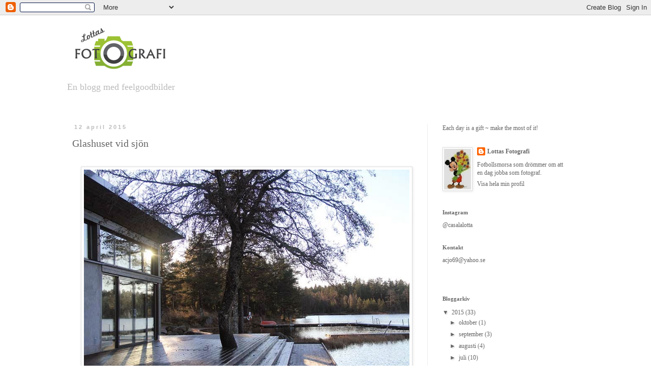

--- FILE ---
content_type: text/html; charset=UTF-8
request_url: https://casalalotta.blogspot.com/2015/04/glashuset-vid-sjon.html?showComment=1429709297262
body_size: 17063
content:
<!DOCTYPE html>
<html class='v2' dir='ltr' lang='sv'>
<head>
<link href='https://www.blogger.com/static/v1/widgets/335934321-css_bundle_v2.css' rel='stylesheet' type='text/css'/>
<meta content='width=1100' name='viewport'/>
<meta content='text/html; charset=UTF-8' http-equiv='Content-Type'/>
<meta content='blogger' name='generator'/>
<link href='https://casalalotta.blogspot.com/favicon.ico' rel='icon' type='image/x-icon'/>
<link href='http://casalalotta.blogspot.com/2015/04/glashuset-vid-sjon.html' rel='canonical'/>
<link rel="alternate" type="application/atom+xml" title="Lottas Fotografi - Atom" href="https://casalalotta.blogspot.com/feeds/posts/default" />
<link rel="alternate" type="application/rss+xml" title="Lottas Fotografi - RSS" href="https://casalalotta.blogspot.com/feeds/posts/default?alt=rss" />
<link rel="service.post" type="application/atom+xml" title="Lottas Fotografi - Atom" href="https://www.blogger.com/feeds/3861393443269419986/posts/default" />

<link rel="alternate" type="application/atom+xml" title="Lottas Fotografi - Atom" href="https://casalalotta.blogspot.com/feeds/1524378359938216548/comments/default" />
<!--Can't find substitution for tag [blog.ieCssRetrofitLinks]-->
<link href='https://blogger.googleusercontent.com/img/b/R29vZ2xl/AVvXsEhApMZmvnf5GBdKTkKqKAXf5SPcK6VQaJxLMn_C-VgfpIQfJHtG20slQHcuLna7X_9a2Cgr5Kc4Gf2gZZLwfbK5JyqhwwCH9AlZKqptwbtpa1MqMkyLdQsIKIQclde7qasbRWUxW6CpoY0Z/s1600/141125_9153_annaboda_glashus.jpg' rel='image_src'/>
<meta content='http://casalalotta.blogspot.com/2015/04/glashuset-vid-sjon.html' property='og:url'/>
<meta content='Glashuset vid sjön' property='og:title'/>
<meta content='                           Ett populärt utflyktsmål för oss Örebroare året runt.   Ånnabodasjön i Kilsbergen.      ' property='og:description'/>
<meta content='https://blogger.googleusercontent.com/img/b/R29vZ2xl/AVvXsEhApMZmvnf5GBdKTkKqKAXf5SPcK6VQaJxLMn_C-VgfpIQfJHtG20slQHcuLna7X_9a2Cgr5Kc4Gf2gZZLwfbK5JyqhwwCH9AlZKqptwbtpa1MqMkyLdQsIKIQclde7qasbRWUxW6CpoY0Z/w1200-h630-p-k-no-nu/141125_9153_annaboda_glashus.jpg' property='og:image'/>
<title>Lottas Fotografi: Glashuset vid sjön</title>
<style type='text/css'>@font-face{font-family:'Fontdiner Swanky';font-style:normal;font-weight:400;font-display:swap;src:url(//fonts.gstatic.com/s/fontdinerswanky/v24/ijwOs4XgRNsiaI5-hcVb4hQgMvCD0uYVKwOs1to.woff2)format('woff2');unicode-range:U+0000-00FF,U+0131,U+0152-0153,U+02BB-02BC,U+02C6,U+02DA,U+02DC,U+0304,U+0308,U+0329,U+2000-206F,U+20AC,U+2122,U+2191,U+2193,U+2212,U+2215,U+FEFF,U+FFFD;}</style>
<style id='page-skin-1' type='text/css'><!--
/*
-----------------------------------------------
Blogger Template Style
Name:     Simple
Designer: Blogger
URL:      www.blogger.com
----------------------------------------------- */
/* Content
----------------------------------------------- */
body {
font: normal normal 12px Georgia, Utopia, 'Palatino Linotype', Palatino, serif;
color: #666666;
background: #ffffff none repeat scroll top left;
padding: 0 0 0 0;
}
html body .region-inner {
min-width: 0;
max-width: 100%;
width: auto;
}
h2 {
font-size: 22px;
}
a:link {
text-decoration:none;
color: #666666;
}
a:visited {
text-decoration:none;
color: #666666;
}
a:hover {
text-decoration:underline;
color: #666666;
}
.body-fauxcolumn-outer .fauxcolumn-inner {
background: transparent none repeat scroll top left;
_background-image: none;
}
.body-fauxcolumn-outer .cap-top {
position: absolute;
z-index: 1;
height: 400px;
width: 100%;
}
.body-fauxcolumn-outer .cap-top .cap-left {
width: 100%;
background: transparent none repeat-x scroll top left;
_background-image: none;
}
.content-outer {
-moz-box-shadow: 0 0 0 rgba(0, 0, 0, .15);
-webkit-box-shadow: 0 0 0 rgba(0, 0, 0, .15);
-goog-ms-box-shadow: 0 0 0 #333333;
box-shadow: 0 0 0 rgba(0, 0, 0, .15);
margin-bottom: 1px;
}
.content-inner {
padding: 10px 40px;
}
.content-inner {
background-color: #ffffff;
}
/* Header
----------------------------------------------- */
.header-outer {
background: transparent none repeat-x scroll 0 -400px;
_background-image: none;
}
.Header h1 {
font: normal normal 60px Fontdiner Swanky;
color: #7f7f7f;
text-shadow: 0 0 0 rgba(0, 0, 0, .2);
}
.Header h1 a {
color: #7f7f7f;
}
.Header .description {
font-size: 18px;
color: #bbbbbb;
}
.header-inner .Header .titlewrapper {
padding: 22px 0;
}
.header-inner .Header .descriptionwrapper {
padding: 0 0;
}
/* Tabs
----------------------------------------------- */
.tabs-inner .section:first-child {
border-top: 0 solid #eeeeee;
}
.tabs-inner .section:first-child ul {
margin-top: -1px;
border-top: 1px solid #eeeeee;
border-left: 1px solid #eeeeee;
border-right: 1px solid #eeeeee;
}
.tabs-inner .widget ul {
background: transparent none repeat-x scroll 0 -800px;
_background-image: none;
border-bottom: 1px solid #eeeeee;
margin-top: 0;
margin-left: -30px;
margin-right: -30px;
}
.tabs-inner .widget li a {
display: inline-block;
padding: .6em 1em;
font: normal normal 12px Georgia, Utopia, 'Palatino Linotype', Palatino, serif;
color: #666666;
border-left: 1px solid #ffffff;
border-right: 1px solid #eeeeee;
}
.tabs-inner .widget li:first-child a {
border-left: none;
}
.tabs-inner .widget li.selected a, .tabs-inner .widget li a:hover {
color: #666666;
background-color: #ffffff;
text-decoration: none;
}
/* Columns
----------------------------------------------- */
.main-outer {
border-top: 0 solid #eeeeee;
}
.fauxcolumn-left-outer .fauxcolumn-inner {
border-right: 1px solid #eeeeee;
}
.fauxcolumn-right-outer .fauxcolumn-inner {
border-left: 1px solid #eeeeee;
}
/* Headings
----------------------------------------------- */
div.widget > h2,
div.widget h2.title {
margin: 0 0 1em 0;
font: normal bold 11px Georgia, Utopia, 'Palatino Linotype', Palatino, serif;
color: #666666;
}
/* Widgets
----------------------------------------------- */
.widget .zippy {
color: #666666;
text-shadow: 2px 2px 1px rgba(0, 0, 0, .1);
}
.widget .popular-posts ul {
list-style: none;
}
/* Posts
----------------------------------------------- */
h2.date-header {
font: normal bold 11px Arial, Tahoma, Helvetica, FreeSans, sans-serif;
}
.date-header span {
background-color: #ffffff;
color: #bbbbbb;
padding: 0.4em;
letter-spacing: 3px;
margin: inherit;
}
.main-inner {
padding-top: 35px;
padding-bottom: 65px;
}
.main-inner .column-center-inner {
padding: 0 0;
}
.main-inner .column-center-inner .section {
margin: 0 1em;
}
.post {
margin: 0 0 45px 0;
}
h3.post-title, .comments h4 {
font: normal normal 20px Georgia, Utopia, 'Palatino Linotype', Palatino, serif;
margin: .75em 0 0;
}
.post-body {
font-size: 110%;
line-height: 1.4;
position: relative;
}
.post-body img, .post-body .tr-caption-container, .Profile img, .Image img,
.BlogList .item-thumbnail img {
padding: 2px;
background: #ffffff;
border: 1px solid #dddddd;
-moz-box-shadow: 1px 1px 5px rgba(0, 0, 0, .1);
-webkit-box-shadow: 1px 1px 5px rgba(0, 0, 0, .1);
box-shadow: 1px 1px 5px rgba(0, 0, 0, .1);
}
.post-body img, .post-body .tr-caption-container {
padding: 5px;
}
.post-body .tr-caption-container {
color: #666666;
}
.post-body .tr-caption-container img {
padding: 0;
background: transparent;
border: none;
-moz-box-shadow: 0 0 0 rgba(0, 0, 0, .1);
-webkit-box-shadow: 0 0 0 rgba(0, 0, 0, .1);
box-shadow: 0 0 0 rgba(0, 0, 0, .1);
}
.post-header {
margin: 0 0 1.5em;
line-height: 1.6;
font-size: 90%;
}
.post-footer {
margin: 20px -2px 0;
padding: 5px 10px;
color: #666666;
background-color: #ffffff;
border-bottom: 1px solid #dddddd;
line-height: 1.6;
font-size: 90%;
}
#comments .comment-author {
padding-top: 1.5em;
border-top: 1px solid #eeeeee;
background-position: 0 1.5em;
}
#comments .comment-author:first-child {
padding-top: 0;
border-top: none;
}
.avatar-image-container {
margin: .2em 0 0;
}
#comments .avatar-image-container img {
border: 1px solid #dddddd;
}
/* Comments
----------------------------------------------- */
.comments .comments-content .icon.blog-author {
background-repeat: no-repeat;
background-image: url([data-uri]);
}
.comments .comments-content .loadmore a {
border-top: 1px solid #666666;
border-bottom: 1px solid #666666;
}
.comments .comment-thread.inline-thread {
background-color: #ffffff;
}
.comments .continue {
border-top: 2px solid #666666;
}
/* Accents
---------------------------------------------- */
.section-columns td.columns-cell {
border-left: 1px solid #eeeeee;
}
.blog-pager {
background: transparent url(//www.blogblog.com/1kt/simple/paging_dot.png) repeat-x scroll top center;
}
.blog-pager-older-link, .home-link,
.blog-pager-newer-link {
background-color: #ffffff;
padding: 5px;
}
.footer-outer {
border-top: 1px dashed #bbbbbb;
}
/* Mobile
----------------------------------------------- */
body.mobile  {
background-size: auto;
}
.mobile .body-fauxcolumn-outer {
background: transparent none repeat scroll top left;
}
.mobile .body-fauxcolumn-outer .cap-top {
background-size: 100% auto;
}
.mobile .content-outer {
-webkit-box-shadow: 0 0 3px rgba(0, 0, 0, .15);
box-shadow: 0 0 3px rgba(0, 0, 0, .15);
}
.mobile .tabs-inner .widget ul {
margin-left: 0;
margin-right: 0;
}
.mobile .post {
margin: 0;
}
.mobile .main-inner .column-center-inner .section {
margin: 0;
}
.mobile .date-header span {
padding: 0.1em 10px;
margin: 0 -10px;
}
.mobile h3.post-title {
margin: 0;
}
.mobile .blog-pager {
background: transparent none no-repeat scroll top center;
}
.mobile .footer-outer {
border-top: none;
}
.mobile .main-inner, .mobile .footer-inner {
background-color: #ffffff;
}
.mobile-index-contents {
color: #666666;
}
.mobile-link-button {
background-color: #666666;
}
.mobile-link-button a:link, .mobile-link-button a:visited {
color: #ffffff;
}
.mobile .tabs-inner .section:first-child {
border-top: none;
}
.mobile .tabs-inner .PageList .widget-content {
background-color: #ffffff;
color: #666666;
border-top: 1px solid #eeeeee;
border-bottom: 1px solid #eeeeee;
}
.mobile .tabs-inner .PageList .widget-content .pagelist-arrow {
border-left: 1px solid #eeeeee;
}

--></style>
<style id='template-skin-1' type='text/css'><!--
body {
min-width: 1100px;
}
.content-outer, .content-fauxcolumn-outer, .region-inner {
min-width: 1100px;
max-width: 1100px;
_width: 1100px;
}
.main-inner .columns {
padding-left: 0;
padding-right: 310px;
}
.main-inner .fauxcolumn-center-outer {
left: 0;
right: 310px;
/* IE6 does not respect left and right together */
_width: expression(this.parentNode.offsetWidth -
parseInt("0") -
parseInt("310px") + 'px');
}
.main-inner .fauxcolumn-left-outer {
width: 0;
}
.main-inner .fauxcolumn-right-outer {
width: 310px;
}
.main-inner .column-left-outer {
width: 0;
right: 100%;
margin-left: -0;
}
.main-inner .column-right-outer {
width: 310px;
margin-right: -310px;
}
#layout {
min-width: 0;
}
#layout .content-outer {
min-width: 0;
width: 800px;
}
#layout .region-inner {
min-width: 0;
width: auto;
}
body#layout div.add_widget {
padding: 8px;
}
body#layout div.add_widget a {
margin-left: 32px;
}
--></style>
<link href='https://www.blogger.com/dyn-css/authorization.css?targetBlogID=3861393443269419986&amp;zx=66a12cd5-6e6c-467f-9519-38ca88eba0b5' media='none' onload='if(media!=&#39;all&#39;)media=&#39;all&#39;' rel='stylesheet'/><noscript><link href='https://www.blogger.com/dyn-css/authorization.css?targetBlogID=3861393443269419986&amp;zx=66a12cd5-6e6c-467f-9519-38ca88eba0b5' rel='stylesheet'/></noscript>
<meta name='google-adsense-platform-account' content='ca-host-pub-1556223355139109'/>
<meta name='google-adsense-platform-domain' content='blogspot.com'/>

</head>
<body class='loading variant-simplysimple'>
<div class='navbar section' id='navbar' name='Navbar'><div class='widget Navbar' data-version='1' id='Navbar1'><script type="text/javascript">
    function setAttributeOnload(object, attribute, val) {
      if(window.addEventListener) {
        window.addEventListener('load',
          function(){ object[attribute] = val; }, false);
      } else {
        window.attachEvent('onload', function(){ object[attribute] = val; });
      }
    }
  </script>
<div id="navbar-iframe-container"></div>
<script type="text/javascript" src="https://apis.google.com/js/platform.js"></script>
<script type="text/javascript">
      gapi.load("gapi.iframes:gapi.iframes.style.bubble", function() {
        if (gapi.iframes && gapi.iframes.getContext) {
          gapi.iframes.getContext().openChild({
              url: 'https://www.blogger.com/navbar/3861393443269419986?po\x3d1524378359938216548\x26origin\x3dhttps://casalalotta.blogspot.com',
              where: document.getElementById("navbar-iframe-container"),
              id: "navbar-iframe"
          });
        }
      });
    </script><script type="text/javascript">
(function() {
var script = document.createElement('script');
script.type = 'text/javascript';
script.src = '//pagead2.googlesyndication.com/pagead/js/google_top_exp.js';
var head = document.getElementsByTagName('head')[0];
if (head) {
head.appendChild(script);
}})();
</script>
</div></div>
<div class='body-fauxcolumns'>
<div class='fauxcolumn-outer body-fauxcolumn-outer'>
<div class='cap-top'>
<div class='cap-left'></div>
<div class='cap-right'></div>
</div>
<div class='fauxborder-left'>
<div class='fauxborder-right'></div>
<div class='fauxcolumn-inner'>
</div>
</div>
<div class='cap-bottom'>
<div class='cap-left'></div>
<div class='cap-right'></div>
</div>
</div>
</div>
<div class='content'>
<div class='content-fauxcolumns'>
<div class='fauxcolumn-outer content-fauxcolumn-outer'>
<div class='cap-top'>
<div class='cap-left'></div>
<div class='cap-right'></div>
</div>
<div class='fauxborder-left'>
<div class='fauxborder-right'></div>
<div class='fauxcolumn-inner'>
</div>
</div>
<div class='cap-bottom'>
<div class='cap-left'></div>
<div class='cap-right'></div>
</div>
</div>
</div>
<div class='content-outer'>
<div class='content-cap-top cap-top'>
<div class='cap-left'></div>
<div class='cap-right'></div>
</div>
<div class='fauxborder-left content-fauxborder-left'>
<div class='fauxborder-right content-fauxborder-right'></div>
<div class='content-inner'>
<header>
<div class='header-outer'>
<div class='header-cap-top cap-top'>
<div class='cap-left'></div>
<div class='cap-right'></div>
</div>
<div class='fauxborder-left header-fauxborder-left'>
<div class='fauxborder-right header-fauxborder-right'></div>
<div class='region-inner header-inner'>
<div class='header section' id='header' name='Rubrik'><div class='widget Header' data-version='1' id='Header1'>
<div id='header-inner'>
<a href='https://casalalotta.blogspot.com/' style='display: block'>
<img alt='Lottas Fotografi' height='110px; ' id='Header1_headerimg' src='https://blogger.googleusercontent.com/img/b/R29vZ2xl/AVvXsEhm_9EgiUtSJzjshFIgzXG84wPLuL1WWjOE108kETbxWmGQcC-CIrqdHkkpmQCUcTYvqaj4WIp5qoC0dx98CRTwj-Px1LYJ51PQAR91dYSqK8FwCzduo2RthY7-5DtUeaTH3A_ZWl110vXa/s1600/Logga+Lottas+Fotografi.png' style='display: block' width='213px; '/>
</a>
<div class='descriptionwrapper'>
<p class='description'><span>En blogg med feelgoodbilder</span></p>
</div>
</div>
</div></div>
</div>
</div>
<div class='header-cap-bottom cap-bottom'>
<div class='cap-left'></div>
<div class='cap-right'></div>
</div>
</div>
</header>
<div class='tabs-outer'>
<div class='tabs-cap-top cap-top'>
<div class='cap-left'></div>
<div class='cap-right'></div>
</div>
<div class='fauxborder-left tabs-fauxborder-left'>
<div class='fauxborder-right tabs-fauxborder-right'></div>
<div class='region-inner tabs-inner'>
<div class='tabs no-items section' id='crosscol' name='Alla kolumner'></div>
<div class='tabs no-items section' id='crosscol-overflow' name='Cross-Column 2'></div>
</div>
</div>
<div class='tabs-cap-bottom cap-bottom'>
<div class='cap-left'></div>
<div class='cap-right'></div>
</div>
</div>
<div class='main-outer'>
<div class='main-cap-top cap-top'>
<div class='cap-left'></div>
<div class='cap-right'></div>
</div>
<div class='fauxborder-left main-fauxborder-left'>
<div class='fauxborder-right main-fauxborder-right'></div>
<div class='region-inner main-inner'>
<div class='columns fauxcolumns'>
<div class='fauxcolumn-outer fauxcolumn-center-outer'>
<div class='cap-top'>
<div class='cap-left'></div>
<div class='cap-right'></div>
</div>
<div class='fauxborder-left'>
<div class='fauxborder-right'></div>
<div class='fauxcolumn-inner'>
</div>
</div>
<div class='cap-bottom'>
<div class='cap-left'></div>
<div class='cap-right'></div>
</div>
</div>
<div class='fauxcolumn-outer fauxcolumn-left-outer'>
<div class='cap-top'>
<div class='cap-left'></div>
<div class='cap-right'></div>
</div>
<div class='fauxborder-left'>
<div class='fauxborder-right'></div>
<div class='fauxcolumn-inner'>
</div>
</div>
<div class='cap-bottom'>
<div class='cap-left'></div>
<div class='cap-right'></div>
</div>
</div>
<div class='fauxcolumn-outer fauxcolumn-right-outer'>
<div class='cap-top'>
<div class='cap-left'></div>
<div class='cap-right'></div>
</div>
<div class='fauxborder-left'>
<div class='fauxborder-right'></div>
<div class='fauxcolumn-inner'>
</div>
</div>
<div class='cap-bottom'>
<div class='cap-left'></div>
<div class='cap-right'></div>
</div>
</div>
<!-- corrects IE6 width calculation -->
<div class='columns-inner'>
<div class='column-center-outer'>
<div class='column-center-inner'>
<div class='main section' id='main' name='Huvudsektion'><div class='widget Blog' data-version='1' id='Blog1'>
<div class='blog-posts hfeed'>

          <div class="date-outer">
        
<h2 class='date-header'><span>12 april 2015</span></h2>

          <div class="date-posts">
        
<div class='post-outer'>
<div class='post hentry uncustomized-post-template' itemprop='blogPost' itemscope='itemscope' itemtype='http://schema.org/BlogPosting'>
<meta content='https://blogger.googleusercontent.com/img/b/R29vZ2xl/AVvXsEhApMZmvnf5GBdKTkKqKAXf5SPcK6VQaJxLMn_C-VgfpIQfJHtG20slQHcuLna7X_9a2Cgr5Kc4Gf2gZZLwfbK5JyqhwwCH9AlZKqptwbtpa1MqMkyLdQsIKIQclde7qasbRWUxW6CpoY0Z/s1600/141125_9153_annaboda_glashus.jpg' itemprop='image_url'/>
<meta content='3861393443269419986' itemprop='blogId'/>
<meta content='1524378359938216548' itemprop='postId'/>
<a name='1524378359938216548'></a>
<h3 class='post-title entry-title' itemprop='name'>
Glashuset vid sjön
</h3>
<div class='post-header'>
<div class='post-header-line-1'></div>
</div>
<div class='post-body entry-content' id='post-body-1524378359938216548' itemprop='description articleBody'>
<div class="separator" style="clear: both; text-align: center;">
<br /></div>
<div class="separator" style="clear: both; text-align: center;">
<a href="https://blogger.googleusercontent.com/img/b/R29vZ2xl/AVvXsEhApMZmvnf5GBdKTkKqKAXf5SPcK6VQaJxLMn_C-VgfpIQfJHtG20slQHcuLna7X_9a2Cgr5Kc4Gf2gZZLwfbK5JyqhwwCH9AlZKqptwbtpa1MqMkyLdQsIKIQclde7qasbRWUxW6CpoY0Z/s1600/141125_9153_annaboda_glashus.jpg" imageanchor="1" style="margin-left: 1em; margin-right: 1em;"><img border="0" height="426" src="https://blogger.googleusercontent.com/img/b/R29vZ2xl/AVvXsEhApMZmvnf5GBdKTkKqKAXf5SPcK6VQaJxLMn_C-VgfpIQfJHtG20slQHcuLna7X_9a2Cgr5Kc4Gf2gZZLwfbK5JyqhwwCH9AlZKqptwbtpa1MqMkyLdQsIKIQclde7qasbRWUxW6CpoY0Z/s1600/141125_9153_annaboda_glashus.jpg" width="640" /></a></div>
<div style="text-align: center;">
<br /></div>
<div style="text-align: center;">
<br /></div>
<div class="separator" style="clear: both; text-align: center;">
<a href="https://blogger.googleusercontent.com/img/b/R29vZ2xl/AVvXsEjJYG5Ft_UMsjC-n4m_DCMybMR1bD26b_t_pBPIq5jmGEIvAM6atsrx-VL0hX7EaBSLoWpnLV7PXymls67LylZku8eqroWl-y_7EccPJ8eRpDag1zKNUOKE7ICdme6mgxZKxoMCWAq8RdSN/s1600/141125_9174_annaboda_glashus_kaffepanna.jpg" imageanchor="1" style="margin-left: 1em; margin-right: 1em;"><img border="0" height="400" src="https://blogger.googleusercontent.com/img/b/R29vZ2xl/AVvXsEjJYG5Ft_UMsjC-n4m_DCMybMR1bD26b_t_pBPIq5jmGEIvAM6atsrx-VL0hX7EaBSLoWpnLV7PXymls67LylZku8eqroWl-y_7EccPJ8eRpDag1zKNUOKE7ICdme6mgxZKxoMCWAq8RdSN/s1600/141125_9174_annaboda_glashus_kaffepanna.jpg" width="266" /></a><a href="https://blogger.googleusercontent.com/img/b/R29vZ2xl/AVvXsEicHItd1Z9b4_NaUrLXlJDn7JMTm0eFimrrj14vyNcQFhMI5rDrCV5RSoP4JnDk5962UMklwpqif5NHzge1Ylz9oqEmLHrh1TvozFAP-YL_Ml3qNPOph-BHZgFdE9zKY9hQfgAkEH0XFgDa/s1600/141125_9206_annaboda_glashus_sjo.jpg" imageanchor="1" style="margin-left: 1em; margin-right: 1em;"><img border="0" height="400" src="https://blogger.googleusercontent.com/img/b/R29vZ2xl/AVvXsEicHItd1Z9b4_NaUrLXlJDn7JMTm0eFimrrj14vyNcQFhMI5rDrCV5RSoP4JnDk5962UMklwpqif5NHzge1Ylz9oqEmLHrh1TvozFAP-YL_Ml3qNPOph-BHZgFdE9zKY9hQfgAkEH0XFgDa/s1600/141125_9206_annaboda_glashus_sjo.jpg" width="266" /></a></div>
<div style="text-align: center;">
<br /></div>
<div style="text-align: center;">
<br /></div>
<div class="separator" style="clear: both; text-align: center;">
<a href="https://blogger.googleusercontent.com/img/b/R29vZ2xl/AVvXsEgze3TObdXdnItI-nIPjXgOlLNdd5xtl9sLT8CeahaSk52VHY08vdLuCmvIa5-9M2-YpUqJ1sDDG6aFp5y38xGFpg-H2iUXLnC4O1820L8fUAmrwDu1D-6crXqGg_kAZe1JAt7o815oMxAb/s1600/141125_9259_annaboda_skog_magiskt.jpg" imageanchor="1" style="margin-left: 1em; margin-right: 1em;"><img border="0" height="426" src="https://blogger.googleusercontent.com/img/b/R29vZ2xl/AVvXsEgze3TObdXdnItI-nIPjXgOlLNdd5xtl9sLT8CeahaSk52VHY08vdLuCmvIa5-9M2-YpUqJ1sDDG6aFp5y38xGFpg-H2iUXLnC4O1820L8fUAmrwDu1D-6crXqGg_kAZe1JAt7o815oMxAb/s1600/141125_9259_annaboda_skog_magiskt.jpg" width="640" /></a></div>
<div class="separator" style="clear: both; text-align: center;">
<br /></div>
<div class="separator" style="clear: both; text-align: center;">
<br /></div>
<div class="separator" style="clear: both; text-align: center;">
<a href="https://blogger.googleusercontent.com/img/b/R29vZ2xl/AVvXsEi3t2VQrWzZyuEf28hZLVZw01zyWmLHTSCrzK1LtH5Nla5wNfkrBPfmJlyMbFUADAVDy5OcgpWHmx6_qYMdK34s2YVFtj_5sVTssw59OsjjqgVX6B5agCz3kOXkrJDHGLx-37sBAiK4UhtA/s1600/141125_9128_annaboda_sandstrand.jpg" imageanchor="1" style="margin-left: 1em; margin-right: 1em;"><img border="0" height="400" src="https://blogger.googleusercontent.com/img/b/R29vZ2xl/AVvXsEi3t2VQrWzZyuEf28hZLVZw01zyWmLHTSCrzK1LtH5Nla5wNfkrBPfmJlyMbFUADAVDy5OcgpWHmx6_qYMdK34s2YVFtj_5sVTssw59OsjjqgVX6B5agCz3kOXkrJDHGLx-37sBAiK4UhtA/s1600/141125_9128_annaboda_sandstrand.jpg" width="266" /></a><a href="https://blogger.googleusercontent.com/img/b/R29vZ2xl/AVvXsEhL6YYtD7WP8Gqbo5Oz0zmVgMPVRywWDkW83UQI5CmcDpQrQAJ7xJwSVu4WbWVtw9F61bDzNVBmA72aunQIVyuZN7CF8CQpHniYZyROOzQaE08cTTTRq4_wqMxx7oPh0udyNPUjSLNjXbZn/s1600/141125_9408_annaboda_brygga.jpg" imageanchor="1" style="margin-left: 1em; margin-right: 1em;"><img border="0" height="400" src="https://blogger.googleusercontent.com/img/b/R29vZ2xl/AVvXsEhL6YYtD7WP8Gqbo5Oz0zmVgMPVRywWDkW83UQI5CmcDpQrQAJ7xJwSVu4WbWVtw9F61bDzNVBmA72aunQIVyuZN7CF8CQpHniYZyROOzQaE08cTTTRq4_wqMxx7oPh0udyNPUjSLNjXbZn/s1600/141125_9408_annaboda_brygga.jpg" width="266" /></a></div>
<div style="text-align: center;">
<br /></div>
<div style="text-align: center;">
<br /></div>
<div style="text-align: center;">
Ett populärt utflyktsmål för oss Örebroare året runt.</div>
<div style="text-align: center;">
Ånnabodasjön i Kilsbergen.</div>
<div style="text-align: center;">
<br /></div>
<div style="text-align: center;">
<br /></div>
<div style='clear: both;'></div>
</div>
<div class='post-footer'>
<div class='post-footer-line post-footer-line-1'>
<span class='post-author vcard'>
</span>
<span class='post-timestamp'>
</span>
<span class='post-comment-link'>
</span>
<span class='post-icons'>
</span>
<div class='post-share-buttons goog-inline-block'>
</div>
</div>
<div class='post-footer-line post-footer-line-2'>
<span class='post-labels'>
Etiketter:
<a href='https://casalalotta.blogspot.com/search/label/natur' rel='tag'>natur</a>,
<a href='https://casalalotta.blogspot.com/search/label/utflykt%2Fresa' rel='tag'>utflykt/resa</a>
</span>
</div>
<div class='post-footer-line post-footer-line-3'>
<span class='post-location'>
</span>
</div>
</div>
</div>
<div class='comments' id='comments'>
<a name='comments'></a>
<h4>4 kommentarer:</h4>
<div id='Blog1_comments-block-wrapper'>
<dl class='avatar-comment-indent' id='comments-block'>
<dt class='comment-author ' id='c8887793564169125659'>
<a name='c8887793564169125659'></a>
<div class="avatar-image-container vcard"><span dir="ltr"><a href="https://www.blogger.com/profile/07984244036901028175" target="" rel="nofollow" onclick="" class="avatar-hovercard" id="av-8887793564169125659-07984244036901028175"><img src="https://resources.blogblog.com/img/blank.gif" width="35" height="35" class="delayLoad" style="display: none;" longdesc="//blogger.googleusercontent.com/img/b/R29vZ2xl/AVvXsEh1rZ2TBJRwkYc6fLyeoWYFsdu45J6evsxnTH6z-OhpHn6pdJfFFU9EUeL5qkd9jEum9BfFh4hYcG4dc3qvVscpvRqkvlDFmJ3Q5BKvBbBqrEUXp4P1AC5eKFEMcAEwyg/s45-c/*" alt="" title="Anette-Ljusa dr&ouml;mmar p&aring; landet">

<noscript><img src="//blogger.googleusercontent.com/img/b/R29vZ2xl/AVvXsEh1rZ2TBJRwkYc6fLyeoWYFsdu45J6evsxnTH6z-OhpHn6pdJfFFU9EUeL5qkd9jEum9BfFh4hYcG4dc3qvVscpvRqkvlDFmJ3Q5BKvBbBqrEUXp4P1AC5eKFEMcAEwyg/s45-c/*" width="35" height="35" class="photo" alt=""></noscript></a></span></div>
<a href='https://www.blogger.com/profile/07984244036901028175' rel='nofollow'>Anette-Ljusa drömmar på landet</a>
sa...
</dt>
<dd class='comment-body' id='Blog1_cmt-8887793564169125659'>
<p>
Men så vackert !!!! Bilden med skogen och solen som lyser igenom var grym !<br /><br />Kram från mej
</p>
</dd>
<dd class='comment-footer'>
<span class='comment-timestamp'>
<a href='https://casalalotta.blogspot.com/2015/04/glashuset-vid-sjon.html?showComment=1429028764083#c8887793564169125659' title='comment permalink'>
14 april 2015 kl. 18:26
</a>
<span class='item-control blog-admin pid-792575551'>
<a class='comment-delete' href='https://www.blogger.com/comment/delete/3861393443269419986/8887793564169125659' title='Ta bort kommentar'>
<img src='https://resources.blogblog.com/img/icon_delete13.gif'/>
</a>
</span>
</span>
</dd>
<dt class='comment-author ' id='c7161624089276841303'>
<a name='c7161624089276841303'></a>
<div class="avatar-image-container vcard"><span dir="ltr"><a href="https://www.blogger.com/profile/10631367300609214369" target="" rel="nofollow" onclick="" class="avatar-hovercard" id="av-7161624089276841303-10631367300609214369"><img src="https://resources.blogblog.com/img/blank.gif" width="35" height="35" class="delayLoad" style="display: none;" longdesc="//blogger.googleusercontent.com/img/b/R29vZ2xl/AVvXsEhzREgYJK8_R1F7FJbqBdKfP2PQAD2naz10v3Kuq40awdSVbdOux3bTkN1x7kMf_toCzPV5PTWNnH5siE8enpzghSNw0NWLh7-9knXiDJaLJTs59zpIsZLOYwGsVnyyrzs/s45-c/IMG_4780.JPG" alt="" title="Nilla">

<noscript><img src="//blogger.googleusercontent.com/img/b/R29vZ2xl/AVvXsEhzREgYJK8_R1F7FJbqBdKfP2PQAD2naz10v3Kuq40awdSVbdOux3bTkN1x7kMf_toCzPV5PTWNnH5siE8enpzghSNw0NWLh7-9knXiDJaLJTs59zpIsZLOYwGsVnyyrzs/s45-c/IMG_4780.JPG" width="35" height="35" class="photo" alt=""></noscript></a></span></div>
<a href='https://www.blogger.com/profile/10631367300609214369' rel='nofollow'>Nilla</a>
sa...
</dt>
<dd class='comment-body' id='Blog1_cmt-7161624089276841303'>
<p>
Åh, så vackra bilder. Nästan lite trolsk stämning. Kram
</p>
</dd>
<dd class='comment-footer'>
<span class='comment-timestamp'>
<a href='https://casalalotta.blogspot.com/2015/04/glashuset-vid-sjon.html?showComment=1429709297262#c7161624089276841303' title='comment permalink'>
22 april 2015 kl. 15:28
</a>
<span class='item-control blog-admin pid-124536804'>
<a class='comment-delete' href='https://www.blogger.com/comment/delete/3861393443269419986/7161624089276841303' title='Ta bort kommentar'>
<img src='https://resources.blogblog.com/img/icon_delete13.gif'/>
</a>
</span>
</span>
</dd>
<dt class='comment-author ' id='c2057152824905321466'>
<a name='c2057152824905321466'></a>
<div class="avatar-image-container avatar-stock"><span dir="ltr"><a href="http://www.madeleneenglund.blogg.se" target="" rel="nofollow" onclick=""><img src="//resources.blogblog.com/img/blank.gif" width="35" height="35" alt="" title="Madde">

</a></span></div>
<a href='http://www.madeleneenglund.blogg.se' rel='nofollow'>Madde</a>
sa...
</dt>
<dd class='comment-body' id='Blog1_cmt-2057152824905321466'>
<p>
Vilka fina bilder
</p>
</dd>
<dd class='comment-footer'>
<span class='comment-timestamp'>
<a href='https://casalalotta.blogspot.com/2015/04/glashuset-vid-sjon.html?showComment=1429855225413#c2057152824905321466' title='comment permalink'>
24 april 2015 kl. 08:00
</a>
<span class='item-control blog-admin pid-426593143'>
<a class='comment-delete' href='https://www.blogger.com/comment/delete/3861393443269419986/2057152824905321466' title='Ta bort kommentar'>
<img src='https://resources.blogblog.com/img/icon_delete13.gif'/>
</a>
</span>
</span>
</dd>
<dt class='comment-author ' id='c3980387467912375373'>
<a name='c3980387467912375373'></a>
<div class="avatar-image-container vcard"><span dir="ltr"><a href="https://www.blogger.com/profile/06851355663006106726" target="" rel="nofollow" onclick="" class="avatar-hovercard" id="av-3980387467912375373-06851355663006106726"><img src="https://resources.blogblog.com/img/blank.gif" width="35" height="35" class="delayLoad" style="display: none;" longdesc="//4.bp.blogspot.com/-QbSKrH-JddI/Z2gmjH7BZUI/AAAAAAAAe7o/q_HVhnjgd2MgnOvBLwgQAp9Od7v_V47wACK4BGAYYCw/s35/DSC_7745.jpg" alt="" title="HWIT BLOGG">

<noscript><img src="//4.bp.blogspot.com/-QbSKrH-JddI/Z2gmjH7BZUI/AAAAAAAAe7o/q_HVhnjgd2MgnOvBLwgQAp9Od7v_V47wACK4BGAYYCw/s35/DSC_7745.jpg" width="35" height="35" class="photo" alt=""></noscript></a></span></div>
<a href='https://www.blogger.com/profile/06851355663006106726' rel='nofollow'>HWIT BLOGG</a>
sa...
</dt>
<dd class='comment-body' id='Blog1_cmt-3980387467912375373'>
<p>
Ohhh så himla vackert! Snyggt jobbat Lotta...<br />Varm kram till dig,<br />Titti
</p>
</dd>
<dd class='comment-footer'>
<span class='comment-timestamp'>
<a href='https://casalalotta.blogspot.com/2015/04/glashuset-vid-sjon.html?showComment=1429898776659#c3980387467912375373' title='comment permalink'>
24 april 2015 kl. 20:06
</a>
<span class='item-control blog-admin pid-2044913371'>
<a class='comment-delete' href='https://www.blogger.com/comment/delete/3861393443269419986/3980387467912375373' title='Ta bort kommentar'>
<img src='https://resources.blogblog.com/img/icon_delete13.gif'/>
</a>
</span>
</span>
</dd>
</dl>
</div>
<p class='comment-footer'>
<a href='https://www.blogger.com/comment/fullpage/post/3861393443269419986/1524378359938216548' onclick='javascript:window.open(this.href, "bloggerPopup", "toolbar=0,location=0,statusbar=1,menubar=0,scrollbars=yes,width=640,height=500"); return false;'>Skicka en kommentar</a>
</p>
</div>
</div>

        </div></div>
      
</div>
<div class='blog-pager' id='blog-pager'>
<span id='blog-pager-newer-link'>
<a class='blog-pager-newer-link' href='https://casalalotta.blogspot.com/2015/05/roadtrip.html' id='Blog1_blog-pager-newer-link' title='Senaste inlägg'>Senaste inlägg</a>
</span>
<span id='blog-pager-older-link'>
<a class='blog-pager-older-link' href='https://casalalotta.blogspot.com/2015/04/naturens-egen-konst.html' id='Blog1_blog-pager-older-link' title='Äldre inlägg'>Äldre inlägg</a>
</span>
<a class='home-link' href='https://casalalotta.blogspot.com/'>Startsida</a>
</div>
<div class='clear'></div>
<div class='post-feeds'>
<div class='feed-links'>
Prenumerera på:
<a class='feed-link' href='https://casalalotta.blogspot.com/feeds/1524378359938216548/comments/default' target='_blank' type='application/atom+xml'>Kommentarer till inlägget (Atom)</a>
</div>
</div>
</div></div>
</div>
</div>
<div class='column-left-outer'>
<div class='column-left-inner'>
<aside>
</aside>
</div>
</div>
<div class='column-right-outer'>
<div class='column-right-inner'>
<aside>
<div class='sidebar section' id='sidebar-right-1'><div class='widget Text' data-version='1' id='Text1'>
<div class='widget-content'>
Each day is a gift ~ make the most of it!<br/>
</div>
<div class='clear'></div>
</div><div class='widget Profile' data-version='1' id='Profile1'>
<div class='widget-content'>
<a href='https://www.blogger.com/profile/14635811595969501288'><img alt='Mitt foto' class='profile-img' height='80' src='//blogger.googleusercontent.com/img/b/R29vZ2xl/AVvXsEhY9jWDeeWMgxijk5Ex6LFeLVDBYcxYFn4LiJeCikOWoGcAS3x9J0ogN-eFQCqaAd88QGoSeD_J8CM_kwGoHStW_kkdiB1Tvvf3ewzVRV1BIkAOAkl5QCt5aA_9plZvTRg/s113/*' width='53'/></a>
<dl class='profile-datablock'>
<dt class='profile-data'>
<a class='profile-name-link g-profile' href='https://www.blogger.com/profile/14635811595969501288' rel='author' style='background-image: url(//www.blogger.com/img/logo-16.png);'>
Lottas Fotografi
</a>
</dt>
<dd class='profile-textblock'>Fotbollsmorsa som drömmer om att en dag jobba som fotograf.</dd>
</dl>
<a class='profile-link' href='https://www.blogger.com/profile/14635811595969501288' rel='author'>Visa hela min profil</a>
<div class='clear'></div>
</div>
</div><div class='widget Text' data-version='1' id='Text3'>
<h2 class='title'>Instagram</h2>
<div class='widget-content'>
<a href="http://instagram.com/casalalotta/">@casalalotta</a>
</div>
<div class='clear'></div>
</div><div class='widget Text' data-version='1' id='Text2'>
<h2 class='title'>Kontakt</h2>
<div class='widget-content'>
<a href="mailto:acjo69@yahoo.se">acjo69@yahoo.se</a><br/><br/><br/>
</div>
<div class='clear'></div>
</div><div class='widget BlogArchive' data-version='1' id='BlogArchive1'>
<h2>Bloggarkiv</h2>
<div class='widget-content'>
<div id='ArchiveList'>
<div id='BlogArchive1_ArchiveList'>
<ul class='hierarchy'>
<li class='archivedate expanded'>
<a class='toggle' href='javascript:void(0)'>
<span class='zippy toggle-open'>

        &#9660;&#160;
      
</span>
</a>
<a class='post-count-link' href='https://casalalotta.blogspot.com/2015/'>
2015
</a>
<span class='post-count' dir='ltr'>(33)</span>
<ul class='hierarchy'>
<li class='archivedate collapsed'>
<a class='toggle' href='javascript:void(0)'>
<span class='zippy'>

        &#9658;&#160;
      
</span>
</a>
<a class='post-count-link' href='https://casalalotta.blogspot.com/2015/10/'>
oktober
</a>
<span class='post-count' dir='ltr'>(1)</span>
</li>
</ul>
<ul class='hierarchy'>
<li class='archivedate collapsed'>
<a class='toggle' href='javascript:void(0)'>
<span class='zippy'>

        &#9658;&#160;
      
</span>
</a>
<a class='post-count-link' href='https://casalalotta.blogspot.com/2015/09/'>
september
</a>
<span class='post-count' dir='ltr'>(3)</span>
</li>
</ul>
<ul class='hierarchy'>
<li class='archivedate collapsed'>
<a class='toggle' href='javascript:void(0)'>
<span class='zippy'>

        &#9658;&#160;
      
</span>
</a>
<a class='post-count-link' href='https://casalalotta.blogspot.com/2015/08/'>
augusti
</a>
<span class='post-count' dir='ltr'>(4)</span>
</li>
</ul>
<ul class='hierarchy'>
<li class='archivedate collapsed'>
<a class='toggle' href='javascript:void(0)'>
<span class='zippy'>

        &#9658;&#160;
      
</span>
</a>
<a class='post-count-link' href='https://casalalotta.blogspot.com/2015/07/'>
juli
</a>
<span class='post-count' dir='ltr'>(10)</span>
</li>
</ul>
<ul class='hierarchy'>
<li class='archivedate collapsed'>
<a class='toggle' href='javascript:void(0)'>
<span class='zippy'>

        &#9658;&#160;
      
</span>
</a>
<a class='post-count-link' href='https://casalalotta.blogspot.com/2015/05/'>
maj
</a>
<span class='post-count' dir='ltr'>(1)</span>
</li>
</ul>
<ul class='hierarchy'>
<li class='archivedate expanded'>
<a class='toggle' href='javascript:void(0)'>
<span class='zippy toggle-open'>

        &#9660;&#160;
      
</span>
</a>
<a class='post-count-link' href='https://casalalotta.blogspot.com/2015/04/'>
april
</a>
<span class='post-count' dir='ltr'>(4)</span>
<ul class='posts'>
<li><a href='https://casalalotta.blogspot.com/2015/04/glashuset-vid-sjon.html'>Glashuset vid sjön</a></li>
<li><a href='https://casalalotta.blogspot.com/2015/04/naturens-egen-konst.html'>Naturens egen konst</a></li>
<li><a href='https://casalalotta.blogspot.com/2015/03/stickat-pa-langden-tvaren-bredden-hojden.html'>Stickat på längden, tvären, bredden &amp; höjden</a></li>
<li><a href='https://casalalotta.blogspot.com/2015/04/pax-att-sitta-dar.html'>Pax att sitta där!</a></li>
</ul>
</li>
</ul>
<ul class='hierarchy'>
<li class='archivedate collapsed'>
<a class='toggle' href='javascript:void(0)'>
<span class='zippy'>

        &#9658;&#160;
      
</span>
</a>
<a class='post-count-link' href='https://casalalotta.blogspot.com/2015/03/'>
mars
</a>
<span class='post-count' dir='ltr'>(6)</span>
</li>
</ul>
<ul class='hierarchy'>
<li class='archivedate collapsed'>
<a class='toggle' href='javascript:void(0)'>
<span class='zippy'>

        &#9658;&#160;
      
</span>
</a>
<a class='post-count-link' href='https://casalalotta.blogspot.com/2015/01/'>
januari
</a>
<span class='post-count' dir='ltr'>(4)</span>
</li>
</ul>
</li>
</ul>
<ul class='hierarchy'>
<li class='archivedate collapsed'>
<a class='toggle' href='javascript:void(0)'>
<span class='zippy'>

        &#9658;&#160;
      
</span>
</a>
<a class='post-count-link' href='https://casalalotta.blogspot.com/2014/'>
2014
</a>
<span class='post-count' dir='ltr'>(92)</span>
<ul class='hierarchy'>
<li class='archivedate collapsed'>
<a class='toggle' href='javascript:void(0)'>
<span class='zippy'>

        &#9658;&#160;
      
</span>
</a>
<a class='post-count-link' href='https://casalalotta.blogspot.com/2014/12/'>
december
</a>
<span class='post-count' dir='ltr'>(8)</span>
</li>
</ul>
<ul class='hierarchy'>
<li class='archivedate collapsed'>
<a class='toggle' href='javascript:void(0)'>
<span class='zippy'>

        &#9658;&#160;
      
</span>
</a>
<a class='post-count-link' href='https://casalalotta.blogspot.com/2014/11/'>
november
</a>
<span class='post-count' dir='ltr'>(6)</span>
</li>
</ul>
<ul class='hierarchy'>
<li class='archivedate collapsed'>
<a class='toggle' href='javascript:void(0)'>
<span class='zippy'>

        &#9658;&#160;
      
</span>
</a>
<a class='post-count-link' href='https://casalalotta.blogspot.com/2014/10/'>
oktober
</a>
<span class='post-count' dir='ltr'>(6)</span>
</li>
</ul>
<ul class='hierarchy'>
<li class='archivedate collapsed'>
<a class='toggle' href='javascript:void(0)'>
<span class='zippy'>

        &#9658;&#160;
      
</span>
</a>
<a class='post-count-link' href='https://casalalotta.blogspot.com/2014/09/'>
september
</a>
<span class='post-count' dir='ltr'>(18)</span>
</li>
</ul>
<ul class='hierarchy'>
<li class='archivedate collapsed'>
<a class='toggle' href='javascript:void(0)'>
<span class='zippy'>

        &#9658;&#160;
      
</span>
</a>
<a class='post-count-link' href='https://casalalotta.blogspot.com/2014/08/'>
augusti
</a>
<span class='post-count' dir='ltr'>(7)</span>
</li>
</ul>
<ul class='hierarchy'>
<li class='archivedate collapsed'>
<a class='toggle' href='javascript:void(0)'>
<span class='zippy'>

        &#9658;&#160;
      
</span>
</a>
<a class='post-count-link' href='https://casalalotta.blogspot.com/2014/07/'>
juli
</a>
<span class='post-count' dir='ltr'>(8)</span>
</li>
</ul>
<ul class='hierarchy'>
<li class='archivedate collapsed'>
<a class='toggle' href='javascript:void(0)'>
<span class='zippy'>

        &#9658;&#160;
      
</span>
</a>
<a class='post-count-link' href='https://casalalotta.blogspot.com/2014/06/'>
juni
</a>
<span class='post-count' dir='ltr'>(6)</span>
</li>
</ul>
<ul class='hierarchy'>
<li class='archivedate collapsed'>
<a class='toggle' href='javascript:void(0)'>
<span class='zippy'>

        &#9658;&#160;
      
</span>
</a>
<a class='post-count-link' href='https://casalalotta.blogspot.com/2014/05/'>
maj
</a>
<span class='post-count' dir='ltr'>(7)</span>
</li>
</ul>
<ul class='hierarchy'>
<li class='archivedate collapsed'>
<a class='toggle' href='javascript:void(0)'>
<span class='zippy'>

        &#9658;&#160;
      
</span>
</a>
<a class='post-count-link' href='https://casalalotta.blogspot.com/2014/04/'>
april
</a>
<span class='post-count' dir='ltr'>(11)</span>
</li>
</ul>
<ul class='hierarchy'>
<li class='archivedate collapsed'>
<a class='toggle' href='javascript:void(0)'>
<span class='zippy'>

        &#9658;&#160;
      
</span>
</a>
<a class='post-count-link' href='https://casalalotta.blogspot.com/2014/03/'>
mars
</a>
<span class='post-count' dir='ltr'>(7)</span>
</li>
</ul>
<ul class='hierarchy'>
<li class='archivedate collapsed'>
<a class='toggle' href='javascript:void(0)'>
<span class='zippy'>

        &#9658;&#160;
      
</span>
</a>
<a class='post-count-link' href='https://casalalotta.blogspot.com/2014/02/'>
februari
</a>
<span class='post-count' dir='ltr'>(1)</span>
</li>
</ul>
<ul class='hierarchy'>
<li class='archivedate collapsed'>
<a class='toggle' href='javascript:void(0)'>
<span class='zippy'>

        &#9658;&#160;
      
</span>
</a>
<a class='post-count-link' href='https://casalalotta.blogspot.com/2014/01/'>
januari
</a>
<span class='post-count' dir='ltr'>(7)</span>
</li>
</ul>
</li>
</ul>
<ul class='hierarchy'>
<li class='archivedate collapsed'>
<a class='toggle' href='javascript:void(0)'>
<span class='zippy'>

        &#9658;&#160;
      
</span>
</a>
<a class='post-count-link' href='https://casalalotta.blogspot.com/2013/'>
2013
</a>
<span class='post-count' dir='ltr'>(178)</span>
<ul class='hierarchy'>
<li class='archivedate collapsed'>
<a class='toggle' href='javascript:void(0)'>
<span class='zippy'>

        &#9658;&#160;
      
</span>
</a>
<a class='post-count-link' href='https://casalalotta.blogspot.com/2013/12/'>
december
</a>
<span class='post-count' dir='ltr'>(9)</span>
</li>
</ul>
<ul class='hierarchy'>
<li class='archivedate collapsed'>
<a class='toggle' href='javascript:void(0)'>
<span class='zippy'>

        &#9658;&#160;
      
</span>
</a>
<a class='post-count-link' href='https://casalalotta.blogspot.com/2013/11/'>
november
</a>
<span class='post-count' dir='ltr'>(11)</span>
</li>
</ul>
<ul class='hierarchy'>
<li class='archivedate collapsed'>
<a class='toggle' href='javascript:void(0)'>
<span class='zippy'>

        &#9658;&#160;
      
</span>
</a>
<a class='post-count-link' href='https://casalalotta.blogspot.com/2013/10/'>
oktober
</a>
<span class='post-count' dir='ltr'>(14)</span>
</li>
</ul>
<ul class='hierarchy'>
<li class='archivedate collapsed'>
<a class='toggle' href='javascript:void(0)'>
<span class='zippy'>

        &#9658;&#160;
      
</span>
</a>
<a class='post-count-link' href='https://casalalotta.blogspot.com/2013/09/'>
september
</a>
<span class='post-count' dir='ltr'>(13)</span>
</li>
</ul>
<ul class='hierarchy'>
<li class='archivedate collapsed'>
<a class='toggle' href='javascript:void(0)'>
<span class='zippy'>

        &#9658;&#160;
      
</span>
</a>
<a class='post-count-link' href='https://casalalotta.blogspot.com/2013/08/'>
augusti
</a>
<span class='post-count' dir='ltr'>(9)</span>
</li>
</ul>
<ul class='hierarchy'>
<li class='archivedate collapsed'>
<a class='toggle' href='javascript:void(0)'>
<span class='zippy'>

        &#9658;&#160;
      
</span>
</a>
<a class='post-count-link' href='https://casalalotta.blogspot.com/2013/07/'>
juli
</a>
<span class='post-count' dir='ltr'>(13)</span>
</li>
</ul>
<ul class='hierarchy'>
<li class='archivedate collapsed'>
<a class='toggle' href='javascript:void(0)'>
<span class='zippy'>

        &#9658;&#160;
      
</span>
</a>
<a class='post-count-link' href='https://casalalotta.blogspot.com/2013/06/'>
juni
</a>
<span class='post-count' dir='ltr'>(16)</span>
</li>
</ul>
<ul class='hierarchy'>
<li class='archivedate collapsed'>
<a class='toggle' href='javascript:void(0)'>
<span class='zippy'>

        &#9658;&#160;
      
</span>
</a>
<a class='post-count-link' href='https://casalalotta.blogspot.com/2013/05/'>
maj
</a>
<span class='post-count' dir='ltr'>(17)</span>
</li>
</ul>
<ul class='hierarchy'>
<li class='archivedate collapsed'>
<a class='toggle' href='javascript:void(0)'>
<span class='zippy'>

        &#9658;&#160;
      
</span>
</a>
<a class='post-count-link' href='https://casalalotta.blogspot.com/2013/04/'>
april
</a>
<span class='post-count' dir='ltr'>(23)</span>
</li>
</ul>
<ul class='hierarchy'>
<li class='archivedate collapsed'>
<a class='toggle' href='javascript:void(0)'>
<span class='zippy'>

        &#9658;&#160;
      
</span>
</a>
<a class='post-count-link' href='https://casalalotta.blogspot.com/2013/03/'>
mars
</a>
<span class='post-count' dir='ltr'>(21)</span>
</li>
</ul>
<ul class='hierarchy'>
<li class='archivedate collapsed'>
<a class='toggle' href='javascript:void(0)'>
<span class='zippy'>

        &#9658;&#160;
      
</span>
</a>
<a class='post-count-link' href='https://casalalotta.blogspot.com/2013/02/'>
februari
</a>
<span class='post-count' dir='ltr'>(15)</span>
</li>
</ul>
<ul class='hierarchy'>
<li class='archivedate collapsed'>
<a class='toggle' href='javascript:void(0)'>
<span class='zippy'>

        &#9658;&#160;
      
</span>
</a>
<a class='post-count-link' href='https://casalalotta.blogspot.com/2013/01/'>
januari
</a>
<span class='post-count' dir='ltr'>(17)</span>
</li>
</ul>
</li>
</ul>
<ul class='hierarchy'>
<li class='archivedate collapsed'>
<a class='toggle' href='javascript:void(0)'>
<span class='zippy'>

        &#9658;&#160;
      
</span>
</a>
<a class='post-count-link' href='https://casalalotta.blogspot.com/2012/'>
2012
</a>
<span class='post-count' dir='ltr'>(285)</span>
<ul class='hierarchy'>
<li class='archivedate collapsed'>
<a class='toggle' href='javascript:void(0)'>
<span class='zippy'>

        &#9658;&#160;
      
</span>
</a>
<a class='post-count-link' href='https://casalalotta.blogspot.com/2012/12/'>
december
</a>
<span class='post-count' dir='ltr'>(19)</span>
</li>
</ul>
<ul class='hierarchy'>
<li class='archivedate collapsed'>
<a class='toggle' href='javascript:void(0)'>
<span class='zippy'>

        &#9658;&#160;
      
</span>
</a>
<a class='post-count-link' href='https://casalalotta.blogspot.com/2012/11/'>
november
</a>
<span class='post-count' dir='ltr'>(24)</span>
</li>
</ul>
<ul class='hierarchy'>
<li class='archivedate collapsed'>
<a class='toggle' href='javascript:void(0)'>
<span class='zippy'>

        &#9658;&#160;
      
</span>
</a>
<a class='post-count-link' href='https://casalalotta.blogspot.com/2012/10/'>
oktober
</a>
<span class='post-count' dir='ltr'>(28)</span>
</li>
</ul>
<ul class='hierarchy'>
<li class='archivedate collapsed'>
<a class='toggle' href='javascript:void(0)'>
<span class='zippy'>

        &#9658;&#160;
      
</span>
</a>
<a class='post-count-link' href='https://casalalotta.blogspot.com/2012/09/'>
september
</a>
<span class='post-count' dir='ltr'>(19)</span>
</li>
</ul>
<ul class='hierarchy'>
<li class='archivedate collapsed'>
<a class='toggle' href='javascript:void(0)'>
<span class='zippy'>

        &#9658;&#160;
      
</span>
</a>
<a class='post-count-link' href='https://casalalotta.blogspot.com/2012/08/'>
augusti
</a>
<span class='post-count' dir='ltr'>(18)</span>
</li>
</ul>
<ul class='hierarchy'>
<li class='archivedate collapsed'>
<a class='toggle' href='javascript:void(0)'>
<span class='zippy'>

        &#9658;&#160;
      
</span>
</a>
<a class='post-count-link' href='https://casalalotta.blogspot.com/2012/07/'>
juli
</a>
<span class='post-count' dir='ltr'>(28)</span>
</li>
</ul>
<ul class='hierarchy'>
<li class='archivedate collapsed'>
<a class='toggle' href='javascript:void(0)'>
<span class='zippy'>

        &#9658;&#160;
      
</span>
</a>
<a class='post-count-link' href='https://casalalotta.blogspot.com/2012/06/'>
juni
</a>
<span class='post-count' dir='ltr'>(25)</span>
</li>
</ul>
<ul class='hierarchy'>
<li class='archivedate collapsed'>
<a class='toggle' href='javascript:void(0)'>
<span class='zippy'>

        &#9658;&#160;
      
</span>
</a>
<a class='post-count-link' href='https://casalalotta.blogspot.com/2012/05/'>
maj
</a>
<span class='post-count' dir='ltr'>(27)</span>
</li>
</ul>
<ul class='hierarchy'>
<li class='archivedate collapsed'>
<a class='toggle' href='javascript:void(0)'>
<span class='zippy'>

        &#9658;&#160;
      
</span>
</a>
<a class='post-count-link' href='https://casalalotta.blogspot.com/2012/04/'>
april
</a>
<span class='post-count' dir='ltr'>(27)</span>
</li>
</ul>
<ul class='hierarchy'>
<li class='archivedate collapsed'>
<a class='toggle' href='javascript:void(0)'>
<span class='zippy'>

        &#9658;&#160;
      
</span>
</a>
<a class='post-count-link' href='https://casalalotta.blogspot.com/2012/03/'>
mars
</a>
<span class='post-count' dir='ltr'>(28)</span>
</li>
</ul>
<ul class='hierarchy'>
<li class='archivedate collapsed'>
<a class='toggle' href='javascript:void(0)'>
<span class='zippy'>

        &#9658;&#160;
      
</span>
</a>
<a class='post-count-link' href='https://casalalotta.blogspot.com/2012/02/'>
februari
</a>
<span class='post-count' dir='ltr'>(21)</span>
</li>
</ul>
<ul class='hierarchy'>
<li class='archivedate collapsed'>
<a class='toggle' href='javascript:void(0)'>
<span class='zippy'>

        &#9658;&#160;
      
</span>
</a>
<a class='post-count-link' href='https://casalalotta.blogspot.com/2012/01/'>
januari
</a>
<span class='post-count' dir='ltr'>(21)</span>
</li>
</ul>
</li>
</ul>
<ul class='hierarchy'>
<li class='archivedate collapsed'>
<a class='toggle' href='javascript:void(0)'>
<span class='zippy'>

        &#9658;&#160;
      
</span>
</a>
<a class='post-count-link' href='https://casalalotta.blogspot.com/2011/'>
2011
</a>
<span class='post-count' dir='ltr'>(161)</span>
<ul class='hierarchy'>
<li class='archivedate collapsed'>
<a class='toggle' href='javascript:void(0)'>
<span class='zippy'>

        &#9658;&#160;
      
</span>
</a>
<a class='post-count-link' href='https://casalalotta.blogspot.com/2011/12/'>
december
</a>
<span class='post-count' dir='ltr'>(16)</span>
</li>
</ul>
<ul class='hierarchy'>
<li class='archivedate collapsed'>
<a class='toggle' href='javascript:void(0)'>
<span class='zippy'>

        &#9658;&#160;
      
</span>
</a>
<a class='post-count-link' href='https://casalalotta.blogspot.com/2011/11/'>
november
</a>
<span class='post-count' dir='ltr'>(27)</span>
</li>
</ul>
<ul class='hierarchy'>
<li class='archivedate collapsed'>
<a class='toggle' href='javascript:void(0)'>
<span class='zippy'>

        &#9658;&#160;
      
</span>
</a>
<a class='post-count-link' href='https://casalalotta.blogspot.com/2011/10/'>
oktober
</a>
<span class='post-count' dir='ltr'>(23)</span>
</li>
</ul>
<ul class='hierarchy'>
<li class='archivedate collapsed'>
<a class='toggle' href='javascript:void(0)'>
<span class='zippy'>

        &#9658;&#160;
      
</span>
</a>
<a class='post-count-link' href='https://casalalotta.blogspot.com/2011/09/'>
september
</a>
<span class='post-count' dir='ltr'>(24)</span>
</li>
</ul>
<ul class='hierarchy'>
<li class='archivedate collapsed'>
<a class='toggle' href='javascript:void(0)'>
<span class='zippy'>

        &#9658;&#160;
      
</span>
</a>
<a class='post-count-link' href='https://casalalotta.blogspot.com/2011/08/'>
augusti
</a>
<span class='post-count' dir='ltr'>(20)</span>
</li>
</ul>
<ul class='hierarchy'>
<li class='archivedate collapsed'>
<a class='toggle' href='javascript:void(0)'>
<span class='zippy'>

        &#9658;&#160;
      
</span>
</a>
<a class='post-count-link' href='https://casalalotta.blogspot.com/2011/07/'>
juli
</a>
<span class='post-count' dir='ltr'>(23)</span>
</li>
</ul>
<ul class='hierarchy'>
<li class='archivedate collapsed'>
<a class='toggle' href='javascript:void(0)'>
<span class='zippy'>

        &#9658;&#160;
      
</span>
</a>
<a class='post-count-link' href='https://casalalotta.blogspot.com/2011/06/'>
juni
</a>
<span class='post-count' dir='ltr'>(12)</span>
</li>
</ul>
<ul class='hierarchy'>
<li class='archivedate collapsed'>
<a class='toggle' href='javascript:void(0)'>
<span class='zippy'>

        &#9658;&#160;
      
</span>
</a>
<a class='post-count-link' href='https://casalalotta.blogspot.com/2011/05/'>
maj
</a>
<span class='post-count' dir='ltr'>(8)</span>
</li>
</ul>
<ul class='hierarchy'>
<li class='archivedate collapsed'>
<a class='toggle' href='javascript:void(0)'>
<span class='zippy'>

        &#9658;&#160;
      
</span>
</a>
<a class='post-count-link' href='https://casalalotta.blogspot.com/2011/04/'>
april
</a>
<span class='post-count' dir='ltr'>(5)</span>
</li>
</ul>
<ul class='hierarchy'>
<li class='archivedate collapsed'>
<a class='toggle' href='javascript:void(0)'>
<span class='zippy'>

        &#9658;&#160;
      
</span>
</a>
<a class='post-count-link' href='https://casalalotta.blogspot.com/2011/03/'>
mars
</a>
<span class='post-count' dir='ltr'>(3)</span>
</li>
</ul>
</li>
</ul>
</div>
</div>
<div class='clear'></div>
</div>
</div><div class='widget Followers' data-version='1' id='Followers1'>
<div class='widget-content'>
<div id='Followers1-wrapper'>
<div style='margin-right:2px;'>
<div><script type="text/javascript" src="https://apis.google.com/js/platform.js"></script>
<div id="followers-iframe-container"></div>
<script type="text/javascript">
    window.followersIframe = null;
    function followersIframeOpen(url) {
      gapi.load("gapi.iframes", function() {
        if (gapi.iframes && gapi.iframes.getContext) {
          window.followersIframe = gapi.iframes.getContext().openChild({
            url: url,
            where: document.getElementById("followers-iframe-container"),
            messageHandlersFilter: gapi.iframes.CROSS_ORIGIN_IFRAMES_FILTER,
            messageHandlers: {
              '_ready': function(obj) {
                window.followersIframe.getIframeEl().height = obj.height;
              },
              'reset': function() {
                window.followersIframe.close();
                followersIframeOpen("https://www.blogger.com/followers/frame/3861393443269419986?colors\x3dCgt0cmFuc3BhcmVudBILdHJhbnNwYXJlbnQaByM2NjY2NjYiByM2NjY2NjYqByNmZmZmZmYyByM2NjY2NjY6ByM2NjY2NjZCByM2NjY2NjZKByM2NjY2NjZSByM2NjY2NjZaC3RyYW5zcGFyZW50\x26pageSize\x3d21\x26hl\x3dsv\x26origin\x3dhttps://casalalotta.blogspot.com");
              },
              'open': function(url) {
                window.followersIframe.close();
                followersIframeOpen(url);
              }
            }
          });
        }
      });
    }
    followersIframeOpen("https://www.blogger.com/followers/frame/3861393443269419986?colors\x3dCgt0cmFuc3BhcmVudBILdHJhbnNwYXJlbnQaByM2NjY2NjYiByM2NjY2NjYqByNmZmZmZmYyByM2NjY2NjY6ByM2NjY2NjZCByM2NjY2NjZKByM2NjY2NjZSByM2NjY2NjZaC3RyYW5zcGFyZW50\x26pageSize\x3d21\x26hl\x3dsv\x26origin\x3dhttps://casalalotta.blogspot.com");
  </script></div>
</div>
</div>
<div class='clear'></div>
</div>
</div><div class='widget HTML' data-version='1' id='HTML2'>
<div class='widget-content'>
<a title='casa la lotta on bloglovin' href='http://www.bloglovin.com/sv/blog/2812494/casa-la-lotta'><img src="https://lh3.googleusercontent.com/blogger_img_proxy/AEn0k_t9iFLfQGNwJ7mcMYmxqVhC8lIkz4CwZqU_ETKeuEI9MqGexr1YYxBNsV7ncMJPXnDq6K8vcjQzAcpEN3pKQUuGbwV468nTx1WttrmNudJkMjVwxNbGBw=s0-d" alt="Follow Casa la Lotta"></a>
</div>
<div class='clear'></div>
</div><div class='widget BlogList' data-version='1' id='BlogList1'>
<h2 class='title'>Blogginspiration</h2>
<div class='widget-content'>
<div class='blog-list-container' id='BlogList1_container'>
<ul id='BlogList1_blogs'>
<li style='display: block;'>
<div class='blog-icon'>
</div>
<div class='blog-content'>
<div class='blog-title'>
<a href='http://ninni-e.blogspot.com/' target='_blank'>
Ninnie</a>
</div>
<div class='item-content'>
<div class='item-thumbnail'>
<a href='http://ninni-e.blogspot.com/' target='_blank'>
<img alt='' border='0' height='72' src='https://blogger.googleusercontent.com/img/b/R29vZ2xl/AVvXsEgrnOx35s2q4dpsRxTe7UNgoHoJlzhznBF2ncw_QxtR29WsvHN8H-6zMNNinBCJZSXaRfLdTh4T4kp8uOHUWOUNy4PWNUt74GcEwUSNq_L66zbKEAqUWc_YoxIbiYgUNFxYu8v04Zu7waoT_GBj-O43cz_rdbp8lu8JUlWRa2eKUFW_OIzWlMKOT_Yxt8eH/s72-w640-h480-c/20260119_105939.jpg' width='72'/>
</a>
</div>
<span class='item-title'>
<a href='http://ninni-e.blogspot.com/2026/01/idag-jag-gick-en-lang-promenad-i.html' target='_blank'>
</a>
</span>
<div class='item-time'>
2 dagar sedan
</div>
</div>
</div>
<div style='clear: both;'></div>
</li>
<li style='display: block;'>
<div class='blog-icon'>
</div>
<div class='blog-content'>
<div class='blog-title'>
<a href='http://narannie.se' target='_blank'>
När Annie...</a>
</div>
<div class='item-content'>
<span class='item-title'>
<a href='http://narannie.se/2025/november/nar-man-kopt-gard.html' target='_blank'>
När man köpt gård!
</a>
</span>
<div class='item-time'>
2 månader sedan
</div>
</div>
</div>
<div style='clear: both;'></div>
</li>
<li style='display: block;'>
<div class='blog-icon'>
</div>
<div class='blog-content'>
<div class='blog-title'>
<a href='http://madame-edith.blogspot.com/' target='_blank'>
Madame Edith</a>
</div>
<div class='item-content'>
<span class='item-title'>
<a href='http://madame-edith.blogspot.com/2025/07/min-godaste-korv-stroganoff.html' target='_blank'>
Min godaste korv stroganoff
</a>
</span>
<div class='item-time'>
5 månader sedan
</div>
</div>
</div>
<div style='clear: both;'></div>
</li>
<li style='display: block;'>
<div class='blog-icon'>
</div>
<div class='blog-content'>
<div class='blog-title'>
<a href='https://hwitblogg.blogspot.com/' target='_blank'>
HWIT BLOGG</a>
</div>
<div class='item-content'>
<div class='item-thumbnail'>
<a href='https://hwitblogg.blogspot.com/' target='_blank'>
<img alt='' border='0' height='72' src='https://blogger.googleusercontent.com/img/b/R29vZ2xl/AVvXsEge_p8jq2tGs1XITT8aUt-Jyxymh0boHfORGWV8D8g8FpiaGYyNKUvx05MkJ_PXTed8WXXnRO66PjoNjpUCdTvuTemoYJ1V7qzwZpCzrzYBvWXKJu9lgyATVdB1mnzQC4pkMvQwcpwT7DqjlHvEQBal2XR5uVGET3DO5l-RfkzrBTS9WUZIUA-M4pxz_Bg/s72-c/DSC_3562.jpg' width='72'/>
</a>
</div>
<span class='item-title'>
<a href='https://hwitblogg.blogspot.com/2025/05/det-ar-dags.html' target='_blank'>
Det är dags...
</a>
</span>
<div class='item-time'>
7 månader sedan
</div>
</div>
</div>
<div style='clear: both;'></div>
</li>
<li style='display: block;'>
<div class='blog-icon'>
</div>
<div class='blog-content'>
<div class='blog-title'>
<a href='http://myhappydays.se' target='_blank'>
Happy Days</a>
</div>
<div class='item-content'>
<span class='item-title'>
<a href='http://myhappydays.se/2024/june/jag-har-startat-bolag.html' target='_blank'>
Jag har startat bolag!
</a>
</span>
<div class='item-time'>
1 år sedan
</div>
</div>
</div>
<div style='clear: both;'></div>
</li>
<li style='display: block;'>
<div class='blog-icon'>
</div>
<div class='blog-content'>
<div class='blog-title'>
<a href='https://attvaranagonsfru.elsasentourage.se' target='_blank'>
Att vara någons fru</a>
</div>
<div class='item-content'>
<span class='item-title'>
<a href='https://attvaranagonsfru.elsasentourage.se/2023/06/01/att-njuta-extra-timmar/' target='_blank'>
Att njuta extra timmar.
</a>
</span>
<div class='item-time'>
2 år sedan
</div>
</div>
</div>
<div style='clear: both;'></div>
</li>
<li style='display: block;'>
<div class='blog-icon'>
</div>
<div class='blog-content'>
<div class='blog-title'>
<a href='https://kerstinsfoto.se' target='_blank'>
Kerstins Foto</a>
</div>
<div class='item-content'>
<span class='item-title'>
<a href='https://kerstinsfoto.se/?p=1' target='_blank'>
Hello world!
</a>
</span>
<div class='item-time'>
3 år sedan
</div>
</div>
</div>
<div style='clear: both;'></div>
</li>
<li style='display: block;'>
<div class='blog-icon'>
</div>
<div class='blog-content'>
<div class='blog-title'>
<a href='http://mittlivpalandet.se' target='_blank'>
Fyra årstider, mitt liv på landet</a>
</div>
<div class='item-content'>
<span class='item-title'>
<a href='http://mittlivpalandet.se/2021/november/jag-bestamde-mig-for-att-det-finns-en-mening.html' target='_blank'>
Jag bestämde mig för att det finns en mening
</a>
</span>
<div class='item-time'>
4 år sedan
</div>
</div>
</div>
<div style='clear: both;'></div>
</li>
<li style='display: block;'>
<div class='blog-icon'>
</div>
<div class='blog-content'>
<div class='blog-title'>
<a href='http://camillaalvensfoto.blogspot.com/' target='_blank'>
Camilla Alvén</a>
</div>
<div class='item-content'>
<div class='item-thumbnail'>
<a href='http://camillaalvensfoto.blogspot.com/' target='_blank'>
<img alt='' border='0' height='72' src='https://blogger.googleusercontent.com/img/b/R29vZ2xl/AVvXsEh1KmMqOxO41vIIFeD-QJXenBaiLpZMmJns5tjiaEs0J6o5P4QUPoWCZkYBKSJ3v9zKQshDKQLEFCevLxFCsrhzXjkOi1dSUriLb1iKtgOt6Gl02J6DYFQyE6lopFbG8UOz4lmEJ-nk6O4/s72-w640-h426-c/6.jpg' width='72'/>
</a>
</div>
<span class='item-title'>
<a href='http://camillaalvensfoto.blogspot.com/2020/12/blog-post_31.html' target='_blank'>
</a>
</span>
<div class='item-time'>
5 år sedan
</div>
</div>
</div>
<div style='clear: both;'></div>
</li>
<li style='display: block;'>
<div class='blog-icon'>
</div>
<div class='blog-content'>
<div class='blog-title'>
<a href='https://rajsons.se' target='_blank'>
Blogg | Rajsons</a>
</div>
<div class='item-content'>
<span class='item-title'>
<a href='https://rajsons.se/sa-anvands-en-foam-roller/' target='_blank'>
Så används en foam-roller
</a>
</span>
<div class='item-time'>
5 år sedan
</div>
</div>
</div>
<div style='clear: both;'></div>
</li>
<li style='display: block;'>
<div class='blog-icon'>
</div>
<div class='blog-content'>
<div class='blog-title'>
<a href='http://www.kammebornia.se' target='_blank'>
Kammebornia</a>
</div>
<div class='item-content'>
<span class='item-title'>
<a href='http://www.kammebornia.se/lussebullar/' target='_blank'>
Lussebullar
</a>
</span>
<div class='item-time'>
6 år sedan
</div>
</div>
</div>
<div style='clear: both;'></div>
</li>
<li style='display: block;'>
<div class='blog-icon'>
</div>
<div class='blog-content'>
<div class='blog-title'>
<a href='http://my-blueberry-jam.blogspot.com/' target='_blank'>
Blueberry</a>
</div>
<div class='item-content'>
<div class='item-thumbnail'>
<a href='http://my-blueberry-jam.blogspot.com/' target='_blank'>
<img alt='' border='0' height='72' src='https://blogger.googleusercontent.com/img/b/R29vZ2xl/AVvXsEiVz_MD_4MQMNl84GaYeQIjkO57Ya6l41BzOVwviXrOAHgmB3wSdgBYcpOoeIA6qbf2dJZkJRLIoMExDFPzuECBFgfgScMQ8GPtOW1X7XYqVrmc_S3VIvbl87AmFNkmUQCFtGlgYUiYRG0/s72-c/IMG_9186a.jpg' width='72'/>
</a>
</div>
<span class='item-title'>
<a href='http://my-blueberry-jam.blogspot.com/2019/11/november-treasures.html' target='_blank'>
November Treasures
</a>
</span>
<div class='item-time'>
6 år sedan
</div>
</div>
</div>
<div style='clear: both;'></div>
</li>
<li style='display: block;'>
<div class='blog-icon'>
</div>
<div class='blog-content'>
<div class='blog-title'>
<a href='http://fabkeramik.blogspot.com/' target='_blank'>
Fabulös inspiration</a>
</div>
<div class='item-content'>
<div class='item-thumbnail'>
<a href='http://fabkeramik.blogspot.com/' target='_blank'>
<img alt='' border='0' height='72' src='https://blogger.googleusercontent.com/img/b/R29vZ2xl/AVvXsEibpzfMWNmgUdCWUBAi48K-nUl-w0T1QMy-C-WGqS7xQs0SjYAajTdOAvK2NqeZmGxqsOgrj64lJZshSQRJiAfhSwGEvSQq-h_AiFewJOhYjRFFn4DM0iiVb9Cn45apdM007OQFhOdTEw4/s72-c/IMG_0978.jpg' width='72'/>
</a>
</div>
<span class='item-title'>
<a href='http://fabkeramik.blogspot.com/2019/05/rabarberkaka.html' target='_blank'>
Rabarberkaka
</a>
</span>
<div class='item-time'>
6 år sedan
</div>
</div>
</div>
<div style='clear: both;'></div>
</li>
<li style='display: block;'>
<div class='blog-icon'>
</div>
<div class='blog-content'>
<div class='blog-title'>
<a href='http://impalaa.blogg.se' target='_blank'>
Victoria</a>
</div>
<div class='item-content'>
<span class='item-title'>
<a href='http://impalaa.blogg.se/2017/november/november.html' target='_blank'>
November
</a>
</span>
<div class='item-time'>
8 år sedan
</div>
</div>
</div>
<div style='clear: both;'></div>
</li>
<li style='display: block;'>
<div class='blog-icon'>
</div>
<div class='blog-content'>
<div class='blog-title'>
<a href='http://charmigacharlie.blogspot.com/' target='_blank'>
Charmigt sa Charlie</a>
</div>
<div class='item-content'>
<div class='item-thumbnail'>
<a href='http://charmigacharlie.blogspot.com/' target='_blank'>
<img alt='' border='0' height='72' src='https://blogger.googleusercontent.com/img/b/R29vZ2xl/AVvXsEjoLGYg9I9CI_Q34F4wv0E70v0pk9H7SZPKKArK4w1S4YgRe9GTnD7bJwl0RqtAU_XYJuKi9Y8kJnXJwD5pfgtx1m7zXAnAiOb5zDTK8uBCt_TJZIOdBiCOGXKA64_162PPysiYFuLq7pA/s72-c/IMG_4202.jpg' width='72'/>
</a>
</div>
<span class='item-title'>
<a href='http://charmigacharlie.blogspot.com/2017/10/amazing-arizona.html' target='_blank'>
AMAZING ARIZONA
</a>
</span>
<div class='item-time'>
8 år sedan
</div>
</div>
</div>
<div style='clear: both;'></div>
</li>
<li style='display: block;'>
<div class='blog-icon'>
</div>
<div class='blog-content'>
<div class='blog-title'>
<a href='http://www.notio.se' target='_blank'>
Eva Svärd - mrs excalibur</a>
</div>
<div class='item-content'>
<span class='item-title'>
<a href='http://www.notio.se/2017/10/20/det-gills-inte-f%C3%B6rest%C3%A4llning-i-sk%C3%B6vde-37775971' target='_blank'>
Det gills inte - föreställning i Skövde
</a>
</span>
<div class='item-time'>
8 år sedan
</div>
</div>
</div>
<div style='clear: both;'></div>
</li>
<li style='display: block;'>
<div class='blog-icon'>
</div>
<div class='blog-content'>
<div class='blog-title'>
<a href='http://jessicakleveland.com' target='_blank'>
Kleveland Foto</a>
</div>
<div class='item-content'>
<span class='item-title'>
<a href='http://jessicakleveland.com/?p=114540' target='_blank'>
Jord, sol och växande förhoppningar
</a>
</span>
<div class='item-time'>
8 år sedan
</div>
</div>
</div>
<div style='clear: both;'></div>
</li>
<li style='display: block;'>
<div class='blog-icon'>
</div>
<div class='blog-content'>
<div class='blog-title'>
<a href='http://theswedishwildflower.blogspot.com/' target='_blank'>
The Swedish Wildflower</a>
</div>
<div class='item-content'>
<div class='item-thumbnail'>
<a href='http://theswedishwildflower.blogspot.com/' target='_blank'>
<img alt='' border='0' height='72' src='https://2.bp.blogspot.com/-qx_wB2232CI/WV-RSzKDlmI/AAAAAAAAAmk/YFs61EtejT4wxvAfJH0IDm1dFmR2owSjwCLcBGAs/s72-c/IMG_8888_redigerad-1%2Bkopiera.jpg' width='72'/>
</a>
</div>
<span class='item-title'>
<a href='http://theswedishwildflower.blogspot.com/2017/07/see-you-vi-ses.html' target='_blank'>
See you! Vi ses!
</a>
</span>
<div class='item-time'>
8 år sedan
</div>
</div>
</div>
<div style='clear: both;'></div>
</li>
<li style='display: block;'>
<div class='blog-icon'>
</div>
<div class='blog-content'>
<div class='blog-title'>
<a href='http://minamotiv.blogg.se' target='_blank'>
MINAMOTIV -</a>
</div>
<div class='item-content'>
<span class='item-title'>
<a href='http://minamotiv.blogg.se/2017/june/skolavslutning.html' target='_blank'>
Skolavslutning
</a>
</span>
<div class='item-time'>
8 år sedan
</div>
</div>
</div>
<div style='clear: both;'></div>
</li>
<li style='display: block;'>
<div class='blog-icon'>
</div>
<div class='blog-content'>
<div class='blog-title'>
<a href='http://fotografjosephine.blogg.se' target='_blank'>
Josephine Foto</a>
</div>
<div class='item-content'>
<span class='item-title'>
<a href='http://fotografjosephine.blogg.se/2017/march/en-stund-av-sjalavard.html' target='_blank'>
EN STUND AV SJÄLAVÅRD
</a>
</span>
<div class='item-time'>
8 år sedan
</div>
</div>
</div>
<div style='clear: both;'></div>
</li>
<li style='display: block;'>
<div class='blog-icon'>
</div>
<div class='blog-content'>
<div class='blog-title'>
<a href='http://hemligatradgarden.blogspot.com/' target='_blank'>
The Secret Garden</a>
</div>
<div class='item-content'>
<div class='item-thumbnail'>
<a href='http://hemligatradgarden.blogspot.com/' target='_blank'>
<img alt='' border='0' height='72' src='https://blogger.googleusercontent.com/img/b/R29vZ2xl/AVvXsEhWXEMivzar_esfmQxV80wpIbfMYP4ZpZ3vyP-Nvr0ZnPxln7VhKzQrIlEhPfdh8jJGiWdX186bp2yLsuc4GmFW1Js8oyr5rBHOuz_d98WxwJFpnvxfHA8QKLhgdKnvuJ8OyZEn5keWRcw/s72-c/Pia9_8093.jpg' width='72'/>
</a>
</div>
<span class='item-title'>
<a href='http://hemligatradgarden.blogspot.com/2016/08/pia-4-ar.html' target='_blank'>
Pia 4 år!
</a>
</span>
<div class='item-time'>
9 år sedan
</div>
</div>
</div>
<div style='clear: both;'></div>
</li>
<li style='display: block;'>
<div class='blog-icon'>
</div>
<div class='blog-content'>
<div class='blog-title'>
<a href='http://ljusadrommarpalandet-nolasengard.blogspot.com/' target='_blank'>
Ljusa drömmar på landet</a>
</div>
<div class='item-content'>
<div class='item-thumbnail'>
<a href='http://ljusadrommarpalandet-nolasengard.blogspot.com/' target='_blank'>
<img alt='' border='0' height='72' src='https://blogger.googleusercontent.com/img/b/R29vZ2xl/AVvXsEicF_as-COH17GY8O7hmhVQA242Ru4P3LpbmyouiCP0QyxXAkK8D6NeeY5vICvS_wmcCMz4z_l6lvAfyEy-r8qV7Y1TE0CSv2yTH7yOZ7uup0bbRzgJQhIP9LBBQ6jngUgOl6fKwK28iBTc/s72-c/IMG_6577.jpg' width='72'/>
</a>
</div>
<span class='item-title'>
<a href='http://ljusadrommarpalandet-nolasengard.blogspot.com/2016/05/vita-som-sno.html' target='_blank'>
Vita som snö...
</a>
</span>
<div class='item-time'>
9 år sedan
</div>
</div>
</div>
<div style='clear: both;'></div>
</li>
<li style='display: block;'>
<div class='blog-icon'>
</div>
<div class='blog-content'>
<div class='blog-title'>
<a href='http://minplatsisolen.blogspot.com/' target='_blank'>
Min plats i solen</a>
</div>
<div class='item-content'>
<span class='item-title'>
<a href='http://minplatsisolen.blogspot.com/2016/03/en-ny-borjan.html' target='_blank'>
En ny början
</a>
</span>
<div class='item-time'>
9 år sedan
</div>
</div>
</div>
<div style='clear: both;'></div>
</li>
<li style='display: block;'>
<div class='blog-icon'>
</div>
<div class='blog-content'>
<div class='blog-title'>
<a href='http://emelieohlsson.blogg.se' target='_blank'>
Fotograf Emelie Ohlsson</a>
</div>
<div class='item-content'>
<span class='item-title'>
<a href='http://emelieohlsson.blogg.se/2016/march/mitt-nya-projekt-fotofusion.html' target='_blank'>
Mitt nya projekt: Fotofusion!
</a>
</span>
<div class='item-time'>
9 år sedan
</div>
</div>
</div>
<div style='clear: both;'></div>
</li>
<li style='display: block;'>
<div class='blog-icon'>
</div>
<div class='blog-content'>
<div class='blog-title'>
<a href='http://fintofult.blogspot.com/' target='_blank'>
Fint &amp; Fult</a>
</div>
<div class='item-content'>
<div class='item-thumbnail'>
<a href='http://fintofult.blogspot.com/' target='_blank'>
<img alt='' border='0' height='72' src='https://3.bp.blogspot.com/-goVN5SkbX-I/VshJn8pljtI/AAAAAAAAMuo/VMhYviXzwjc/s72-c/kaffe.jpg' width='72'/>
</a>
</div>
<span class='item-title'>
<a href='http://fintofult.blogspot.com/2016/02/varfika-med-visseljohanna.html' target='_blank'>
Vårfika med VisselJohanna...
</a>
</span>
<div class='item-time'>
9 år sedan
</div>
</div>
</div>
<div style='clear: both;'></div>
</li>
<li style='display: none;'>
<div class='blog-icon'>
</div>
<div class='blog-content'>
<div class='blog-title'>
<a href='http://vardagettaventyr.blogspot.com/' target='_blank'>
Var Dag ett Äventyr</a>
</div>
<div class='item-content'>
<div class='item-thumbnail'>
<a href='http://vardagettaventyr.blogspot.com/' target='_blank'>
<img alt='' border='0' height='72' src='https://blogger.googleusercontent.com/img/b/R29vZ2xl/AVvXsEgAZNuz4c0yVRw0rt6oK6hwIMvMCtoA2VEhiWKJZoZJDnYjKGdCm-8WHkxJpoNX-LtmEFeEKCnW4R6N7ehBN9w_0pC5uhMZRA5Ozm8rgfdd3CgMxO0-hXW3FcgpGNhyphenhyphenaU9lw3Qo5Fx5c5w1/s72-c/buffel.jpg' width='72'/>
</a>
</div>
<span class='item-title'>
<a href='http://vardagettaventyr.blogspot.com/2016/02/buffel.html' target='_blank'>
Buffel
</a>
</span>
<div class='item-time'>
9 år sedan
</div>
</div>
</div>
<div style='clear: both;'></div>
</li>
<li style='display: none;'>
<div class='blog-icon'>
</div>
<div class='blog-content'>
<div class='blog-title'>
<a href='http://fototriss.blogspot.com/' target='_blank'>
Fototriss</a>
</div>
<div class='item-content'>
<div class='item-thumbnail'>
<a href='http://fototriss.blogspot.com/' target='_blank'>
<img alt='' border='0' height='72' src='https://blogger.googleusercontent.com/img/b/R29vZ2xl/AVvXsEirHHULH03XuPzO2fKy3eGYA0cG5nrO8lISY7eRCKG8k34xpJCiC3SLly1YdrAmUUl6xeYegFw6crjc36e7MGE5PD38EJdI5JVvD1AxaAUiqys_-nRAjHHIYsMmI4tyjLWngaYNHXcAIwc/s72-c/IMG_2892.jpg' width='72'/>
</a>
</div>
<span class='item-title'>
<a href='http://fototriss.blogspot.com/2016/02/fototriss-del-328-svartvitt.html' target='_blank'>
Fototriss del 328: Svartvitt
</a>
</span>
<div class='item-time'>
9 år sedan
</div>
</div>
</div>
<div style='clear: both;'></div>
</li>
<li style='display: none;'>
<div class='blog-icon'>
</div>
<div class='blog-content'>
<div class='blog-title'>
<a href='http://vitavillavila.blogspot.com/' target='_blank'>
Vita villa vila</a>
</div>
<div class='item-content'>
<div class='item-thumbnail'>
<a href='http://vitavillavila.blogspot.com/' target='_blank'>
<img alt="" border="0" height="72" src="//3.bp.blogspot.com/-UEB2Z7lOrLs/VoGiSgRsbMI/AAAAAAAASEE/qaVdjbpxPb0/s72-c/DSC_718501ny.jpg" width="72">
</a>
</div>
<span class='item-title'>
<a href='http://vitavillavila.blogspot.com/2015/12/aret-som-gatt-2015.html' target='_blank'>
Året som gått - 2015
</a>
</span>
<div class='item-time'>
10 år sedan
</div>
</div>
</div>
<div style='clear: both;'></div>
</li>
<li style='display: none;'>
<div class='blog-icon'>
</div>
<div class='blog-content'>
<div class='blog-title'>
<a href='http://livetpavestergard.blogspot.com/' target='_blank'>
Livet på Vestergård</a>
</div>
<div class='item-content'>
<div class='item-thumbnail'>
<a href='http://livetpavestergard.blogspot.com/' target='_blank'>
<img alt='' border='0' height='72' src='https://blogger.googleusercontent.com/img/b/R29vZ2xl/AVvXsEiKP4kI9uh7_U0AEVrzEX5PXPW5vHAzYn5oqmYxbTWXT_PYEKXVw8jCeK-nbBKiYgJrD5H7F4zQM1un94uvyJIgtD3uofQGpxggR3_3-1MeUJ6lG8SR0chlfA2S3E0c46XPdlhMoOoWzBYm/s72-c/DSC_0143f.jpg' width='72'/>
</a>
</div>
<span class='item-title'>
<a href='http://livetpavestergard.blogspot.com/2015/10/hos-massajerna.html' target='_blank'>
Hos massajerna
</a>
</span>
<div class='item-time'>
10 år sedan
</div>
</div>
</div>
<div style='clear: both;'></div>
</li>
<li style='display: none;'>
<div class='blog-icon'>
</div>
<div class='blog-content'>
<div class='blog-title'>
<a href='http://casalalotta.blogspot.com/' target='_blank'>
Lottas Fotografi</a>
</div>
<div class='item-content'>
<div class='item-thumbnail'>
<a href='http://casalalotta.blogspot.com/' target='_blank'>
<img alt='' border='0' height='72' src='https://blogger.googleusercontent.com/img/b/R29vZ2xl/AVvXsEgZs66W-xK6rlLj7-OxJBy9ELypPhxY3yApag1n4afglHk1xXL0UJykzXyja-GKJHz3Gr-vWeWfTaLMgiOVQKnWI1-58PgC5hOkcHIk0FVxCsF3zA_0TXDNFVGDOozoo23gfU86Luq6HT60/s72-c/blogger-image--29373115.jpg' width='72'/>
</a>
</div>
<span class='item-title'>
<a href='http://casalalotta.blogspot.com/2015/09/hembakat-rostbrod.html' target='_blank'>
Hembakat rostbröd
</a>
</span>
<div class='item-time'>
10 år sedan
</div>
</div>
</div>
<div style='clear: both;'></div>
</li>
<li style='display: none;'>
<div class='blog-icon'>
</div>
<div class='blog-content'>
<div class='blog-title'>
<a href='http://loppisliv.blogspot.com/' target='_blank'>
LOPPISLIV</a>
</div>
<div class='item-content'>
<div class='item-thumbnail'>
<a href='http://loppisliv.blogspot.com/' target='_blank'>
<img alt='' border='0' height='72' src='https://blogger.googleusercontent.com/img/b/R29vZ2xl/AVvXsEgurS5twgI1KdjJRYs8fQvutotnmVdQ1a8n7IJJHwP6qyXSbeDpyq-Ii9uFwxHuz09VDeKUr0IK0ipWkIRQyR-EJRx8vIZkeeNlkr8IEuKM0NqR5VSD89tA4eBihKUoHY2FatzqqGDUKP61/s72-c/DSC_0196.JPG' width='72'/>
</a>
</div>
<span class='item-title'>
<a href='http://loppisliv.blogspot.com/2015/07/ett-tag-sedan-sist.html' target='_blank'>
ETT TAG SEDAN SIST
</a>
</span>
<div class='item-time'>
10 år sedan
</div>
</div>
</div>
<div style='clear: both;'></div>
</li>
<li style='display: none;'>
<div class='blog-icon'>
</div>
<div class='blog-content'>
<div class='blog-title'>
<a href='http://lilla-majken.blogspot.com/' target='_blank'>
Lilla Majken</a>
</div>
<div class='item-content'>
<div class='item-thumbnail'>
<a href='http://lilla-majken.blogspot.com/' target='_blank'>
<img alt='' border='0' height='72' src='https://blogger.googleusercontent.com/img/b/R29vZ2xl/AVvXsEirJFbWP3L-hKGQNnvmvxg1-3GDcZsYsaHZnSgM488tFbeu70Xl4RWkDRca4yptS8U4fEsQTAmLLm2F3YUapO2eEXpGXlnLh0qgm2PEVYxnChBTqFHqi3CXRX1kGQb6TYJG6KLYKT8TwKI/s72-c/Nyfo%25CC%2588dd.jpg' width='72'/>
</a>
</div>
<span class='item-title'>
<a href='http://lilla-majken.blogspot.com/2015/07/lycka.html' target='_blank'>
Lycka!
</a>
</span>
<div class='item-time'>
10 år sedan
</div>
</div>
</div>
<div style='clear: both;'></div>
</li>
<li style='display: none;'>
<div class='blog-icon'>
</div>
<div class='blog-content'>
<div class='blog-title'>
<a href='http://emma-emmastankar.blogspot.com/' target='_blank'>
Emmas Lillstuga</a>
</div>
<div class='item-content'>
<span class='item-title'>
<a href='http://emma-emmastankar.blogspot.com/2015/05/mera-var-i-viby.html' target='_blank'>
Mera vår i Viby!
</a>
</span>
<div class='item-time'>
10 år sedan
</div>
</div>
</div>
<div style='clear: both;'></div>
</li>
<li style='display: none;'>
<div class='blog-icon'>
</div>
<div class='blog-content'>
<div class='blog-title'>
<a href='http://atilio.metromode.se/' target='_blank'>
Atilio blogg - Sandra</a>
</div>
<div class='item-content'>
<span class='item-title'>
<!--Can't find substitution for tag [item.itemTitle]-->
</span>
<div class='item-time'>
<!--Can't find substitution for tag [item.timePeriodSinceLastUpdate]-->
</div>
</div>
</div>
<div style='clear: both;'></div>
</li>
</ul>
<div class='show-option'>
<span id='BlogList1_show-n' style='display: none;'>
<a href='javascript:void(0)' onclick='return false;'>
Visa 25
</a>
</span>
<span id='BlogList1_show-all' style='margin-left: 5px;'>
<a href='javascript:void(0)' onclick='return false;'>
Visa alla
</a>
</span>
</div>
<div class='clear'></div>
</div>
</div>
</div></div>
</aside>
</div>
</div>
</div>
<div style='clear: both'></div>
<!-- columns -->
</div>
<!-- main -->
</div>
</div>
<div class='main-cap-bottom cap-bottom'>
<div class='cap-left'></div>
<div class='cap-right'></div>
</div>
</div>
<footer>
<div class='footer-outer'>
<div class='footer-cap-top cap-top'>
<div class='cap-left'></div>
<div class='cap-right'></div>
</div>
<div class='fauxborder-left footer-fauxborder-left'>
<div class='fauxborder-right footer-fauxborder-right'></div>
<div class='region-inner footer-inner'>
<div class='foot no-items section' id='footer-1'></div>
<!-- outside of the include in order to lock Attribution widget -->
<div class='foot section' id='footer-3' name='Sidfot'><div class='widget Attribution' data-version='1' id='Attribution1'>
<div class='widget-content' style='text-align: center;'>
Lottas Fotografi. Temat Enkel. Använder <a href='https://www.blogger.com' target='_blank'>Blogger</a>.
</div>
<div class='clear'></div>
</div></div>
</div>
</div>
<div class='footer-cap-bottom cap-bottom'>
<div class='cap-left'></div>
<div class='cap-right'></div>
</div>
</div>
</footer>
<!-- content -->
</div>
</div>
<div class='content-cap-bottom cap-bottom'>
<div class='cap-left'></div>
<div class='cap-right'></div>
</div>
</div>
</div>
<script type='text/javascript'>
    window.setTimeout(function() {
        document.body.className = document.body.className.replace('loading', '');
      }, 10);
  </script>

<script type="text/javascript" src="https://www.blogger.com/static/v1/widgets/2028843038-widgets.js"></script>
<script type='text/javascript'>
window['__wavt'] = 'AOuZoY6bLcqKbNm75JcuDf4LUCleEaP6Dg:1769076286154';_WidgetManager._Init('//www.blogger.com/rearrange?blogID\x3d3861393443269419986','//casalalotta.blogspot.com/2015/04/glashuset-vid-sjon.html','3861393443269419986');
_WidgetManager._SetDataContext([{'name': 'blog', 'data': {'blogId': '3861393443269419986', 'title': 'Lottas Fotografi', 'url': 'https://casalalotta.blogspot.com/2015/04/glashuset-vid-sjon.html', 'canonicalUrl': 'http://casalalotta.blogspot.com/2015/04/glashuset-vid-sjon.html', 'homepageUrl': 'https://casalalotta.blogspot.com/', 'searchUrl': 'https://casalalotta.blogspot.com/search', 'canonicalHomepageUrl': 'http://casalalotta.blogspot.com/', 'blogspotFaviconUrl': 'https://casalalotta.blogspot.com/favicon.ico', 'bloggerUrl': 'https://www.blogger.com', 'hasCustomDomain': false, 'httpsEnabled': true, 'enabledCommentProfileImages': true, 'gPlusViewType': 'FILTERED_POSTMOD', 'adultContent': false, 'analyticsAccountNumber': '', 'encoding': 'UTF-8', 'locale': 'sv', 'localeUnderscoreDelimited': 'sv', 'languageDirection': 'ltr', 'isPrivate': false, 'isMobile': false, 'isMobileRequest': false, 'mobileClass': '', 'isPrivateBlog': false, 'isDynamicViewsAvailable': true, 'feedLinks': '\x3clink rel\x3d\x22alternate\x22 type\x3d\x22application/atom+xml\x22 title\x3d\x22Lottas Fotografi - Atom\x22 href\x3d\x22https://casalalotta.blogspot.com/feeds/posts/default\x22 /\x3e\n\x3clink rel\x3d\x22alternate\x22 type\x3d\x22application/rss+xml\x22 title\x3d\x22Lottas Fotografi - RSS\x22 href\x3d\x22https://casalalotta.blogspot.com/feeds/posts/default?alt\x3drss\x22 /\x3e\n\x3clink rel\x3d\x22service.post\x22 type\x3d\x22application/atom+xml\x22 title\x3d\x22Lottas Fotografi - Atom\x22 href\x3d\x22https://www.blogger.com/feeds/3861393443269419986/posts/default\x22 /\x3e\n\n\x3clink rel\x3d\x22alternate\x22 type\x3d\x22application/atom+xml\x22 title\x3d\x22Lottas Fotografi - Atom\x22 href\x3d\x22https://casalalotta.blogspot.com/feeds/1524378359938216548/comments/default\x22 /\x3e\n', 'meTag': '', 'adsenseHostId': 'ca-host-pub-1556223355139109', 'adsenseHasAds': false, 'adsenseAutoAds': false, 'boqCommentIframeForm': true, 'loginRedirectParam': '', 'isGoogleEverywhereLinkTooltipEnabled': true, 'view': '', 'dynamicViewsCommentsSrc': '//www.blogblog.com/dynamicviews/4224c15c4e7c9321/js/comments.js', 'dynamicViewsScriptSrc': '//www.blogblog.com/dynamicviews/6e0d22adcfa5abea', 'plusOneApiSrc': 'https://apis.google.com/js/platform.js', 'disableGComments': true, 'interstitialAccepted': false, 'sharing': {'platforms': [{'name': 'H\xe4mta l\xe4nk', 'key': 'link', 'shareMessage': 'H\xe4mta l\xe4nk', 'target': ''}, {'name': 'Facebook', 'key': 'facebook', 'shareMessage': 'Dela p\xe5 Facebook', 'target': 'facebook'}, {'name': 'BlogThis!', 'key': 'blogThis', 'shareMessage': 'BlogThis!', 'target': 'blog'}, {'name': 'X', 'key': 'twitter', 'shareMessage': 'Dela p\xe5 X', 'target': 'twitter'}, {'name': 'Pinterest', 'key': 'pinterest', 'shareMessage': 'Dela p\xe5 Pinterest', 'target': 'pinterest'}, {'name': 'E-post', 'key': 'email', 'shareMessage': 'E-post', 'target': 'email'}], 'disableGooglePlus': true, 'googlePlusShareButtonWidth': 0, 'googlePlusBootstrap': '\x3cscript type\x3d\x22text/javascript\x22\x3ewindow.___gcfg \x3d {\x27lang\x27: \x27sv\x27};\x3c/script\x3e'}, 'hasCustomJumpLinkMessage': false, 'jumpLinkMessage': 'L\xe4s mer', 'pageType': 'item', 'postId': '1524378359938216548', 'postImageThumbnailUrl': 'https://blogger.googleusercontent.com/img/b/R29vZ2xl/AVvXsEhApMZmvnf5GBdKTkKqKAXf5SPcK6VQaJxLMn_C-VgfpIQfJHtG20slQHcuLna7X_9a2Cgr5Kc4Gf2gZZLwfbK5JyqhwwCH9AlZKqptwbtpa1MqMkyLdQsIKIQclde7qasbRWUxW6CpoY0Z/s72-c/141125_9153_annaboda_glashus.jpg', 'postImageUrl': 'https://blogger.googleusercontent.com/img/b/R29vZ2xl/AVvXsEhApMZmvnf5GBdKTkKqKAXf5SPcK6VQaJxLMn_C-VgfpIQfJHtG20slQHcuLna7X_9a2Cgr5Kc4Gf2gZZLwfbK5JyqhwwCH9AlZKqptwbtpa1MqMkyLdQsIKIQclde7qasbRWUxW6CpoY0Z/s1600/141125_9153_annaboda_glashus.jpg', 'pageName': 'Glashuset vid sj\xf6n', 'pageTitle': 'Lottas Fotografi: Glashuset vid sj\xf6n'}}, {'name': 'features', 'data': {}}, {'name': 'messages', 'data': {'edit': 'Redigera', 'linkCopiedToClipboard': 'L\xe4nk kopierad till Urklipp.', 'ok': 'Ok', 'postLink': 'Inl\xe4ggsl\xe4nk'}}, {'name': 'template', 'data': {'name': 'Simple', 'localizedName': 'Enkel', 'isResponsive': false, 'isAlternateRendering': false, 'isCustom': false, 'variant': 'simplysimple', 'variantId': 'simplysimple'}}, {'name': 'view', 'data': {'classic': {'name': 'classic', 'url': '?view\x3dclassic'}, 'flipcard': {'name': 'flipcard', 'url': '?view\x3dflipcard'}, 'magazine': {'name': 'magazine', 'url': '?view\x3dmagazine'}, 'mosaic': {'name': 'mosaic', 'url': '?view\x3dmosaic'}, 'sidebar': {'name': 'sidebar', 'url': '?view\x3dsidebar'}, 'snapshot': {'name': 'snapshot', 'url': '?view\x3dsnapshot'}, 'timeslide': {'name': 'timeslide', 'url': '?view\x3dtimeslide'}, 'isMobile': false, 'title': 'Glashuset vid sj\xf6n', 'description': '                           Ett popul\xe4rt utflyktsm\xe5l f\xf6r oss \xd6rebroare \xe5ret runt.   \xc5nnabodasj\xf6n i Kilsbergen.      ', 'featuredImage': 'https://blogger.googleusercontent.com/img/b/R29vZ2xl/AVvXsEhApMZmvnf5GBdKTkKqKAXf5SPcK6VQaJxLMn_C-VgfpIQfJHtG20slQHcuLna7X_9a2Cgr5Kc4Gf2gZZLwfbK5JyqhwwCH9AlZKqptwbtpa1MqMkyLdQsIKIQclde7qasbRWUxW6CpoY0Z/s1600/141125_9153_annaboda_glashus.jpg', 'url': 'https://casalalotta.blogspot.com/2015/04/glashuset-vid-sjon.html', 'type': 'item', 'isSingleItem': true, 'isMultipleItems': false, 'isError': false, 'isPage': false, 'isPost': true, 'isHomepage': false, 'isArchive': false, 'isLabelSearch': false, 'postId': 1524378359938216548}}]);
_WidgetManager._RegisterWidget('_NavbarView', new _WidgetInfo('Navbar1', 'navbar', document.getElementById('Navbar1'), {}, 'displayModeFull'));
_WidgetManager._RegisterWidget('_HeaderView', new _WidgetInfo('Header1', 'header', document.getElementById('Header1'), {}, 'displayModeFull'));
_WidgetManager._RegisterWidget('_BlogView', new _WidgetInfo('Blog1', 'main', document.getElementById('Blog1'), {'cmtInteractionsEnabled': false, 'lightboxEnabled': true, 'lightboxModuleUrl': 'https://www.blogger.com/static/v1/jsbin/1939264551-lbx__sv.js', 'lightboxCssUrl': 'https://www.blogger.com/static/v1/v-css/828616780-lightbox_bundle.css'}, 'displayModeFull'));
_WidgetManager._RegisterWidget('_TextView', new _WidgetInfo('Text1', 'sidebar-right-1', document.getElementById('Text1'), {}, 'displayModeFull'));
_WidgetManager._RegisterWidget('_ProfileView', new _WidgetInfo('Profile1', 'sidebar-right-1', document.getElementById('Profile1'), {}, 'displayModeFull'));
_WidgetManager._RegisterWidget('_TextView', new _WidgetInfo('Text3', 'sidebar-right-1', document.getElementById('Text3'), {}, 'displayModeFull'));
_WidgetManager._RegisterWidget('_TextView', new _WidgetInfo('Text2', 'sidebar-right-1', document.getElementById('Text2'), {}, 'displayModeFull'));
_WidgetManager._RegisterWidget('_BlogArchiveView', new _WidgetInfo('BlogArchive1', 'sidebar-right-1', document.getElementById('BlogArchive1'), {'languageDirection': 'ltr', 'loadingMessage': 'L\xe4ser in\x26hellip;'}, 'displayModeFull'));
_WidgetManager._RegisterWidget('_FollowersView', new _WidgetInfo('Followers1', 'sidebar-right-1', document.getElementById('Followers1'), {}, 'displayModeFull'));
_WidgetManager._RegisterWidget('_HTMLView', new _WidgetInfo('HTML2', 'sidebar-right-1', document.getElementById('HTML2'), {}, 'displayModeFull'));
_WidgetManager._RegisterWidget('_BlogListView', new _WidgetInfo('BlogList1', 'sidebar-right-1', document.getElementById('BlogList1'), {'numItemsToShow': 25, 'totalItems': 34}, 'displayModeFull'));
_WidgetManager._RegisterWidget('_AttributionView', new _WidgetInfo('Attribution1', 'footer-3', document.getElementById('Attribution1'), {}, 'displayModeFull'));
</script>
</body>
</html>